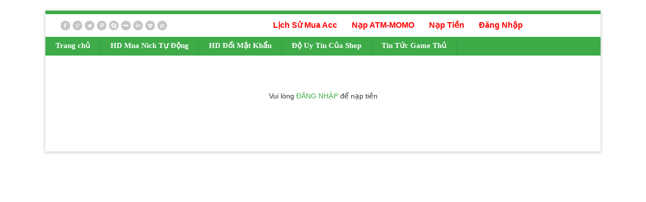

--- FILE ---
content_type: text/html; charset=UTF-8
request_url: https://shopnickre24h.com/nap-tien/
body_size: 4014
content:
﻿<!---
0-->

<!DOCTYPE html>
<!-- BEGIN head -->

<head>
  <!-- Google Tag Manager -->
  <script>
    (function(w, d, s, l, i) {
      w[l] = w[l] || [];
      w[l].push({
        'gtm.start': new Date().getTime(),
        event: 'gtm.js'
      });
      var f = d.getElementsByTagName(s)[0],
        j = d.createElement(s),
        dl = l != 'dataLayer' ? '&l=' + l : '';
      j.async = true;
      j.src =
        'https://www.googletagmanager.com/gtm.js?id=' + i + dl;
      f.parentNode.insertBefore(j, f);
    })(window, document, 'script', 'dataLayer', 'GTM-MJPVL5D');
  </script>
  <!-- End Google Tag Manager -->
<!-- Google Tag Manager -->
<script>(function(w,d,s,l,i){w[l]=w[l]||[];w[l].push({'gtm.start':
new Date().getTime(),event:'gtm.js'});var f=d.getElementsByTagName(s)[0],
j=d.createElement(s),dl=l!='dataLayer2'?'&l='+l:'';j.async=true;j.src=
'https://www.googletagmanager.com/gtm.js?id='+i+dl;f.parentNode.insertBefore(j,f);
})(window,document,'script','dataLayer2','GTM-5SKR56XP');</script>
<!-- End Google Tag Manager -->
  <!-- Global site tag (gtag.js) - Google Analytics -->
  <script async src="https://www.googletagmanager.com/gtag/js?id=UA-168819586-1"></script>
  <script>
    window.dataLayer = window.dataLayer || [];

    function gtag() {
      dataLayer.push(arguments);
    }
    gtag('js', new Date());

    gtag('config', 'UA-168819586-1');
  </script>
   <!-- gtag.js -->
    <script async src="https://www.googletagmanager.com/gtag/js?id=G-DL5HBYZGKM"></script>
    <script>
      window.gtagDataLayer = window.gtagDataLayer || [];
      function gtag(){gtagDataLayer.push(arguments);}
      gtag('js', new Date());
      gtag('config', 'G-DL5HBYZGKM');
    </script>
  <meta name="google-site-verification" content="W5BTpu79zZg-I386P-akklHkZll3o-YHMPGz7UWku30" />

  <!-- Meta Tags -->
  <meta charset="UTF-8" />
  <meta http-equiv="X-UA-Compatible" content="IE=Edge;chrome=1">
  <meta name="viewport" content="width=device-width, minimum-scale=1.0, maximum-scale=1.0">
    <link rel="icon" type="image/png" href="/favicon.ico" />

  <meta name="keywords"
    content="nick cf, mua acc cf, mua nick cf, shop acc cf, shop cf, ban acc cf, mua ban acc cf, shop ban acc cf, ban nick cf, mua ban nick cf" />
  <!-- Global site tag (gtag.js) - Google Analytics -->
<script async src="https://www.googletagmanager.com/gtag/js?id=UA-88289894-2"></script>
<script>
  window.dataLayer = window.dataLayer || [];
  function gtag(){dataLayer.push(arguments);}
  gtag('js', new Date());

  gtag('config', 'UA-88289894-2');
</script>

  <!-- Title -->
  <title>Nạp tiền</title>

  <!-- Stylesheets -->
  <link rel="stylesheet" href="https://shopnickre24h.com/wp-content/themes/organic_shop/style.css" type="text/css" media="all" />

  <link href='https://fonts.googleapis.com/css?family=Cardo:400,400italic,700' rel='stylesheet' type='text/css'>
  <!-- RSS Feeds & Pingbacks -->
  <link rel="alternate" type="application/rss+xml" title=" RSS Feed"
    href="https://shopnickre24h.com/feed/" />
  <link rel="pingback" href="https://shopnickre24h.com/xmlrpc.php" />

  
<!-- This site is optimized with the Yoast WordPress SEO plugin v1.7.4 - https://yoast.com/wordpress/plugins/seo/ -->
<link rel="canonical" href="https://shopnickre24h.com/nap-tien/" />
<meta property="og:locale" content="vi_VN" />
<meta property="og:type" content="article" />
<meta property="og:title" content="Nạp tiền" />
<meta property="og:url" content="https://shopnickre24h.com/nap-tien/" />
<meta property="article:author" content="https://www.facebook.com/O972489123" />
<!-- / Yoast WordPress SEO plugin. -->

<link rel="alternate" type="application/rss+xml" title=" &raquo; Feed" href="https://shopnickre24h.com/feed/" />
<link rel="alternate" type="application/rss+xml" title=" &raquo; Comments Feed" href="https://shopnickre24h.com/comments/feed/" />
<link rel='stylesheet' id='woocommerce-layout-css'  href='//shopnickre24h.com/wp-content/plugins/woocommerce/assets/css/woocommerce-layout.css?ver=2.2.6' type='text/css' media='all' />
<link rel='stylesheet' id='woocommerce-smallscreen-css'  href='//shopnickre24h.com/wp-content/plugins/woocommerce/assets/css/woocommerce-smallscreen.css?ver=2.2.6' type='text/css' media='only screen and (max-width: 768px)' />
<link rel='stylesheet' id='woocommerce-general-css'  href='//shopnickre24h.com/wp-content/plugins/woocommerce/assets/css/woocommerce.css?ver=2.2.6' type='text/css' media='all' />
<link rel='stylesheet' id='superfish-css'  href='https://shopnickre24h.com/wp-content/themes/organic_shop/css/superfish.css?ver=4.0.32' type='text/css' media='all' />
<link rel='stylesheet' id='prettyPhoto-css'  href='https://shopnickre24h.com/wp-content/themes/organic_shop/css/prettyPhoto.css?ver=4.0.32' type='text/css' media='all' />
<link rel='stylesheet' id='flexslider-css'  href='https://shopnickre24h.com/wp-content/themes/organic_shop/css/flexslider.css?ver=4.0.32' type='text/css' media='all' />
<link rel='stylesheet' id='color-css'  href='https://shopnickre24h.com/wp-content/themes/organic_shop/css/colours/green.css?ver=4.0.32' type='text/css' media='all' />
<link rel='stylesheet' id='responsive-css'  href='https://shopnickre24h.com/wp-content/themes/organic_shop/css/responsive.css?ver=4.0.32' type='text/css' media='all' />
<script type='text/javascript' src='https://shopnickre24h.com/wp-includes/js/jquery/jquery.js?ver=1.11.1'></script>
<script type='text/javascript' src='https://shopnickre24h.com/wp-includes/js/jquery/jquery-migrate.min.js?ver=1.2.1'></script>
<script type='text/javascript'>
/* <![CDATA[ */
var ajax_object = {"ajaxurl":"https:\/\/shopnickre24h.com\/wp-admin\/admin-ajax.php"};
/* ]]> */
</script>
<script type='text/javascript' src='https://shopnickre24h.com/wp-content/themes/organic_shop/js/custom.js?ver=1'></script>
<link rel="EditURI" type="application/rsd+xml" title="RSD" href="https://shopnickre24h.com/xmlrpc.php?rsd" />
<link rel="wlwmanifest" type="application/wlwmanifest+xml" href="https://shopnickre24h.com/wp-includes/wlwmanifest.xml" /> 
<meta name="generator" content="WordPress 4.0.32" />
<meta name="generator" content="WooCommerce 2.2.6" />
<link rel='shortlink' href='https://shopnickre24h.com/?p=398' />

<style>

p#billing_address_1_field .required{
	display:none;
}
p#billing_address_2_field .required{
	display:none;
}
p#billing_city_field .required{
	display:none;
}
p#billing_state_field .required{
	display:none;
}
p#billing_postcode_field .required{
	display:none;
}
</style>
<style>

p#shipping_address_1_field .required{
	display:none;
}
p#shipping_address_2_field .required{
	display:none;
}
p#shipping_city_field .required{
	display:none;
}
p#shipping_state_field .required{
	display:none;
}
p#shipping_postcode_field .required{
	display:none;
}
</style><script type="text/javascript">
	window._wp_rp_static_base_url = 'https://wprp.zemanta.com/static/';
	window._wp_rp_wp_ajax_url = "https://shopnickre24h.com/wp-admin/admin-ajax.php";
	window._wp_rp_plugin_version = '3.6.4';
	window._wp_rp_post_id = '398';
	window._wp_rp_num_rel_posts = '5';
	window._wp_rp_thumbnails = false;
	window._wp_rp_post_title = 'N%E1%BA%A1p+ti%E1%BB%81n';
	window._wp_rp_post_tags = [];
	window._wp_rp_promoted_content = true;
</script>
<style type="text/css" id="custom-background-css">
body.custom-background { background-image: url('https://shopnickre24h.com/wp-content/uploads/2021/02/Hinh-Nen-Trang-10.jpg'); background-repeat: no-repeat; background-position: top center; background-attachment: fixed; }
</style>

  <style type="text/css">
	
		h1, h2, h3, h4, h5, h6, #ui-datepicker-div .ui-datepicker-title, .dropcap, .ui-tabs .ui-tabs-nav li, 
		#title-wrapper h1, #main-menu li, #main-menu li span, .flex-caption p, .accommodation_img_price, .single_variation .price, .site-intro, .product-image .onsale {
		font-family: Tahoma;
	}
	
	#site-title {
		width: 220px;
	}</style>  <!--Start of Zopim Live Chat Script-->
  <!--End of Zopim Live Chat Script-->
  <!-- END head -->


</head>
<!-- BEGIN body -->

<body class="page page-id-398 page-template page-template-template-napthe-php custom-background" style="overflow-x:hidden;">
  <!-- Google Tag Manager (noscript) -->
  <noscript><iframe src="https://www.googletagmanager.com/ns.html?id=GTM-MJPVL5D"
      height="0" width="0" style="display:none;visibility:hidden"></iframe></noscript>
  <!-- End Google Tag Manager (noscript) -->
<!-- Google Tag Manager (noscript) -->
<noscript><iframe src="https://www.googletagmanager.com/ns.html?id=GTM-5SKR56XP"
height="0" width="0" style="display:none;visibility:hidden"></iframe></noscript>
<!-- End Google Tag Manager (noscript) -->
  <div style="display: none;">
    <h1>Mua nick cf|shop acc cf|mua nick cf giá rẻ|shop nick cf|</h1>


  </div>

  <!-- BEGIN .wrapper -->
  <div class="wrapper clearfix">

          <div class="con_wrapper">
        <!-- BEGIN .topbar -->
        <div class="topbar-left clearfix">
          <ul class="social-icons fl"><li><a href="https://www.facebook.com/" target="_blank"><span id="facebook_icon"></span></a></li><li><a href="https://plus.google.com/" target="_blank"><span id="googleplus_icon"></span></a></li><li><a href="https://twitter.com" target="_blank"><span id="twitter_icon"></span></a></li><li><a href="https://www.pinterest.com" target="_blank"><span id="pinterest_icon"></span></a></li><li><a href="https://www.skype.com" target="_blank"><span id="skype_icon"></span></a></li><li><a href="https://www.flickr.com/" target="_blank"><span id="flickr_icon"></span></a></li><li><a href="https://www.linkedin.com/" target="_blank"><span id="linkedin_icon"></span></a></li><li><a href="www.vimeo.com/‎" target="_blank"><span id="vimeo_icon"></span></a></li><li><a href="https://www.youtube.com" target="_blank"><span id="youtube_icon"></span></a></li></ul>          

        </div>
        <!--end topbar-left-->
        <!--topbar-right-->
        <div class="topbar-right clearfix">

          
            <ul class="clearfix">
                            <li class="myaccount-icon "><a style="color:red;" href="https://shopnickre24h.com/lich-su-mua-account" target="_blank">Lịch
                  Sử Mua Acc</a></li>
              <li class="myaccount-icon "><a style="color:red;" href="https://shopnickre24h.com/cach-gd-qua-tai-khoan-ngan-hang-tai-shopnickre24h/">Nạp
                  ATM-MOMO</a></li>
              <li class="myaccount-icon "><a style="color:red;" href="https://shopnickre24h.com/nap-tien">Nạp
                  Tiền</a></li>
                              <li class="checkout-icon"><a
                    href="https://shopnickre24h.com/dang-nhap" style="color:red;">Đăng Nhập</a></li>
                            <!--<li class="myaccount-icon"><a href="https://shopnickre24h.com/gio-hang">Xem giỏ hàng</a></li>-->

              
            </ul>

                    <!-- END .topbar-right -->
        </div>
        <!-- BEGIN .main-menu-wrapper -->
        <div id="main-menu-wrapper" class="clearfix" style="z-index:0;">

          <ul id="main-menu" class="fl clearfix" style="width:100"><li id="menu-item-132801" class="menu-item menu-item-type-post_type menu-item-object-page menu-item-132801"><a href="https://shopnickre24h.com/">Trang chủ</a></li>
<li id="menu-item-10103" class="menu-item menu-item-type-post_type menu-item-object-page menu-item-10103"><a href="https://shopnickre24h.com/huong-dan-mua-nick-cf-lien-quan-tu-dong/">HD Mua Nick Tự Động</a></li>
<li id="menu-item-283342" class="menu-item menu-item-type-custom menu-item-object-custom menu-item-283342"><a href="https://shopnickre24h.com/hd-chi-tiet-cach-bao-mat-tk-goplay-cung-shop-nick-cf/">HD Đổi Mật Khẩu</a></li>
<li id="menu-item-10105" class="menu-item menu-item-type-post_type menu-item-object-page menu-item-10105"><a href="https://shopnickre24h.com/uy-tin-cua-shop-mua-acc-cf-gia-re/">Độ Uy Tín Của Shop</a></li>
<li id="menu-item-51802" class="menu-item menu-item-type-custom menu-item-object-custom menu-item-51802"><a href="http://shopnickre24h.com/tin-tuc/">Tin Tức Game Thủ</a></li>
</ul>
        </div>

        <link rel="stylesheet" href="https://stackpath.bootstrapcdn.com/bootstrap/3.4.1/css/bootstrap.min.css">
        <link rel="stylesheet" href="https://shopnickre24h.com/wp-content/themes/organic_shop/css/style-v2.css">
        <style>
          .search-box {
            background: #3eab48;
            margin-top: 10px;
            padding: 10px;
          }

          .search-box select {
            padding: 5px;
            color: #000000;
          }

          .search-box .smt {
            padding: 4px 12px;
            margin-bottom: 2px;
          }

          .search-box ul li {
            margin-right: 20px;
            display: inline-block;
          }

          .search-box ul li .game-title {
            color: #fff;
            text-align: center;
          }

          .search-box ul li a img {
            border-radius: 50%;
            background: #fff;
            border: 2px red solid;
            height: 100px;
          }

          #main-menu {
            width: 100% !important;
          }

          #site-title {
            margin: 0;
                      }

          #menu-search {
            display: none;
          }

          .topbar-left {
            padding: 0;
          }

          a {
            color: #3eab48;
          }

          label {
            font-size: 14px;
          }
        </style>

        <script src="https://stackpath.bootstrapcdn.com/bootstrap/3.4.1/js/bootstrap.min.js"></script>


    <div class="section">
        
            <!-- BEGIN .section -->

            <p style="text-align: center;margin: 50px 0px;">
                Vui lòng <a href="https://shopnickre24h.com/dang-nhap" target="_blank">ĐĂNG NHẬP</a> để nạp tiền
            </p>

            </div>
    <script type="text/javascript">


        function recapt() {
            grecaptcha.ready(function () {
                // do request for recaptcha token
                // response is promise with passed token
                grecaptcha.execute('6Lc4az4bAAAAAGsQLBuNsIIGC_E3O-XZnLMu6fIu', {action: 'validate_captcha'})
                    .then(function (token) {
                        // add token value to form
                        document.getElementById('g-recaptcha-response').value = token;
                    });
            });
        }

        setInterval(function () {
            recapt();
        }, 60000);
        recapt();
    </script>
    

--- FILE ---
content_type: text/css
request_url: https://shopnickre24h.com/wp-content/themes/organic_shop/style.css
body_size: 10189
content:
/*

Theme Name: Organic Shop (Share on Theme123.Net)
Theme URI: http://fb.com/vudonblog
Description: Design Custom by Vudonblog
Version:1.1
Author: Vudonblog
Author URI: http://fb.com/vudonblog
Tags: light, one-column, two-columns, left-sidebar, right-sidebar, custom-colors

*/





/* Style Index * /

0.0 - Reset
1.0 - Global
2.0 - Header Area
	2.1 - Shopping Cart
	2.2 - Social Icons
	2.3 - Site Title
3.0 - Main Menu
4.0 - Slideshow	4.1 - Slideshow Single
5.0 Typography
	5.1 - Lists
	5.2 - Forms
	5.3 - Buttons
	5.4 - Tables
	5.5 - Alerts & Messages
6.0 - Columns
	6.1 - 4 Columns
	6.2 - 3 Columns
	6.3 - 2 Columns
	6.4 - Page Structure
7.0 - JS Elements
	7.1 - Accordion
	7.2 - Toggle
	7.3 - Tabs
	7.4 - Google Map
8.0 - Blog
	8.1 - Comments
9.0 - Testimonials
10.0 - Widgets
	10.1 - Tags Widget
	10.2 - Flickr Widget
	10.3 - Latest Posts Widget
	10.4 - Contact Widget
11.0 - Footer
12.0 - WooCommerce
13.0 - IE Fixes





/* 0.0 - Reset by Eric Meyer: http://meyerweb.com/eric/tools/css/reset/ */
html {
margin-top: 1px !important;
}
body, div, span, applet, object, iframe,
h1, h2, h3, h4, h5, h6, p, blockquote, pre,
a, abbr, acronym, address, big, cite, code,
del, dfn, em, img, ins, kbd, q, s, samp,
small, strike, sub, sup, tt, var,
b, u, i, center,
dl, dt, dd, ol, ul, li,
fieldset, form, label, legend,
table, caption, tbody, tfoot, thead, tr, th, td,
article, aside, canvas, details, embed, 
figure, figcaption, footer, header, hgroup, 
menu, nav, output, ruby, section, summary,
time, mark, audio, video {
	margin: 0;
	padding: 0;
	border: 0;
	font-size: 100%;
	font: tahoma;
	vertical-align: baseline;
}

/* HTML5 display-role reset for older browsers */
article, aside, details, figcaption, figure, 
footer, header, hgroup, menu, nav, section {
	display: block;
}

body {
	line-height: 1;
}

ol, ul {
	list-style: none;
}

blockquote, q {
	quotes: none;
}

blockquote:before, blockquote:after,
q:before, q:after {
	content: '';
	content: none;
}

table {
	border-spacing: 0;
}

.woocommerce-checkout .section{

    padding: 20px 30px 50px 30px;
    width: auto;
    float: none;

}


.fl {
	float: left;
}
.fl h1{
font-size: 18px;
text-transform: uppercase;
margin: 10px 0 10px 0;
}

.fr {
	float: right;
}

pre {
    background: url(images/pre.png);
    border: #dee0e0 1px solid;
    font-family: tahoma;
    font-size: 12px;
    line-height: 155%;
    margin: 0 0 30px;
    padding: 20px;
    white-space: pre-wrap;
}


.clearfix, .wp-tag-cloud, #commentform, .navigation, .variation, .tagcloud, .product_list_widget li {
	zoom: 1;
}

.clearfix:before, .clearfix:after,
.wp-tag-cloud:before, .wp-tag-cloud:after,
#commentform:before, #commentform:after,
.navigation:before, .navigation:after,
.variation:before, .variation:after,
.tagcloud:before, .tagcloud:after,
.product_list_widget li:before, .product_list_widget li:after {
	content: "";
	display: table;
}

.clearfix:after,
.wp-tag-cloud:after,
#commentform:after,
.navigation:after,
.variation:after,
.tagcloud:after,
.product_list_widget li:after {
	clear: both;
}

.clearboth {
	clear: both;
}

/* 1.0 - Global */
body {
	background: url(images/bg.jpg) fixed;
	color: #424242;
}

a,button, .button2 {
	text-decoration: none;
	-webkit-transition: all 0.3s ease-in-out;
	-moz-transition: all 0.3s ease-in-out;
	-o-transition: all 0.3s ease-in-out;
	-ms-transition: all 0.3s ease-in-out;
	transition: all 0.3s ease-in-out;
}

.wrapper {
	width: 1100px;
	margin: 40px auto;
	background: #fff;
	border-top: 7px solid;
	box-shadow: 0 1px 6px 1px rgba(0, 0, 0, 0.2);
	position: relative;
}

.section {
	padding: 20px 0px 50px 0px;
	width: 100%;
	float: left;
}

.section-mini {
	padding: 0 30px 30px 30px;
}

.section-intro {
	padding: 5px 30px 3px 30px;
	margin:0;
	z-index: 9999;
	position: relative;
	background: #fff;
	width: 1040px;
}

.section-mini2 {
	padding: 0 30px 20px 30px;
}

.col-main .search-results li {
	margin: 0 0 15px 0;
}

.col-main .search-results li p {
	margin: 0 0 15px 0;
}

.col-main .search-results li:last-child p {
	margin: 0;
}

.bottom-margin2 {
	margin: 0 0 30px 0 !important;
}

.margin1 {
	margin: 30px 0 0 0;
}

.margin2 {
	margin: 0 0 15px 0;
}

/* 2.0 - Header Area */
.topbar {
	background: url(images/darkdots.png) repeat-x bottom;
	color: #6f6f6f;
}

.topbar a {
	color: #6f6f6f;
}
.topbar-left{	position: relative;
	float: left;
	padding: 0 140px 0 0;
	margin: 5px 10px 0 0;}
.topbar-right {
	position: relative;
	float: right;
	padding: 0 140px 0 0;
}

.topbar-right ul {
	float: left;
	margin: 11px 0 12px 0;
}

.topbar-right ul li {
	float: left;
	margin: 0 14px 0 0;
	font-weight: 600;
	font-size: 12px;
}

.topbar-right ul li a {
	text-decoration: none;
	font-size: 16px;
}

.topbar-right ul li.checkout-icon {
	padding: 0 0 0 15px;
}

.topbar-right ul li.myaccount-icon {
	padding: 0 0 0 15px;
}

.topbar-right ul li.logout-icon {
	padding: 0 0 0 12px;
}

/* 2.1 - Shopping Cart */
.cart-top {
	height: 26px;
	position: absolute;
	right: 0;
	top: 0;
	color: #fff;
	padding: 6px 14px 1px 14px;
	font-size: 14px;
	font-weight: 400;
}

.cart-top p {
	font-size: 16px;
	background: url(images/cart-icon.png) no-repeat right center;
	min-height: 16px;
	text-align: left;
	padding: 0 24px 0 0;
	float: left;
}

.cart-top p a {
	color: #fff;
	text-decoration: none;
	font-size: 18px;
}

/* 2.2 - Social Icons */
.social-icons {
	float: left;
	margin: 8px 0 8px 30px;
}

.social-icons li {
	float: left;
}

.social-icons li a {
	outline:none;
}

#twitter_icon, #pinterest_icon, #facebook_icon, #googleplus_icon, #skype_icon, #flickr_icon, #linkedin_icon, #vimeo_icon, #youtube_icon, #rss_icon {
	display: block;
	-webkit-border-radius: 99%; 
	-moz-border-radius: 99%;
	-o-border-radius: 99%;
	border-radius: 99%;
	margin: 0 5px 0 0;
	width: 19px;
	height: 19px;
	-webkit-transition: all 0.3s ease-in-out;
	-moz-transition: all 0.3s ease-in-out;
	-o-transition: all 0.3s ease-in-out;
	-ms-transition: all 0.3s ease-in-out;
	transition: all 0.3s ease-in-out;
}

#twitter_icon:hover, #pinterest_icon:hover, #facebook_icon:hover, #googleplus_icon:hover, #skype_icon:hover, #flickr_icon:hover, #linkedin_icon:hover, #vimeo_icon:hover, #youtube_icon:hover, #rss_icon:hover {
	cursor: pointer;
	-webkit-transition: all 0.2s ease-in-out;
	-moz-transition: all 0.2s ease-in-out;
	-o-transition: all 0.2s ease-in-out;
	-ms-transition: all 0.2s ease-in-out;
	transition: all 0.2s ease-in-out;
}

#twitter_icon, #pinterest_icon, #facebook_icon, #googleplus_icon, #skype_icon, #flickr_icon, #linkedin_icon, #vimeo_icon, #youtube_icon, #rss_icon {
	background: url(images/social-icons.png) no-repeat #c5c5c5
}

#twitter_icon {
	background-position: 5px 5px;
}

#facebook_icon {
	background-position: -18px 5px;
}

#googleplus_icon {
	background-position: -41px 5px;
}

#skype_icon {
	background-position: -64px 5px;
}

#flickr_icon {
	background-position: -87px 5px;
}

#linkedin_icon {
	background-position: -110px 5px;
}

#vimeo_icon {
	background-position: -133px 5px;
}

#youtube_icon {
	background-position: -156px 5px;
}

#rss_icon {
	background-position: -179px 5px;
}

#pinterest_icon {
	background-position: -202px 5px;
}
/* 2.3 - Site Title */
#site-title {
	text-transform: uppercase;
	font-size: 30px;
	color: #6f6f6f;
	text-align: center;
	margin: 50px auto 20px;
	max-width:250px;
}



#site-title h1 span {
	font-style: italic;
	text-transform: lowercase;
	color: #c5c5c5;
}

#site-title img {
	margin: 0 auto;
	
}

/* 3.0 - Main Menu */
#main-menu-wrapper {
	background: #3eab48;
	padding: 0;
	float: left;
	width: 100%;
	z-index: 999;
    position: relative;
}
#main-menu-wrapper a { 
white-space: nowrap;
}
#footer-bottom{
	width: 100%;
	float: left;
}

#menu-search {
	position: relative;
	top: -40px;
}

#menu-search input {
	font-size: 12px;
	width: 140px;
	background: url(images/search.png) no-repeat  93% center #f5f5f5;
	border: none;
	outline: none;
	padding: 5px 50px 7px 10px;
	color: #777;
	margin: 0 10px;
	-webkit-border-radius: 7px;
	-moz-border-radius: 7px;
	-o-border-radius: 7px;
	border-radius: 7px;
}

#menu-search input:hover {
	color: #424242;
	-webkit-transition: all 0.3s ease-in-out;
	-moz-transition: all 0.3s ease-in-out;
	-o-transition: all 0.3s ease-in-out;
	-ms-transition: all 0.3s ease-in-out;
	transition: all 0.3s ease-in-out;
}

#main-menu {
	width: 78%;
}

#main-menu a {
	color:white;
	padding: 10px 20px 12px 20px;
	text-decoration:none;
	-webkit-transition: all 0.3s ease-in-out;
	-moz-transition: all 0.3s ease-in-out;
	-o-transition: all 0.3s ease-in-out;
	-ms-transition: all 0.3s ease-in-out;
	transition: all 0.3s ease-in-out;
}

#main-menu li {
	font-size: 14px;
	font-weight: 600;
}

#main-menu li a {
	border-color: transparent;
	background: url(images/darkdotsv.png) repeat-y right;
	font-family: tahoma;
	font-size:15px;
}

/*#main-menu li:last-child a {
	background: none;
}*/

#main-menu li li {
	margin: 0;
	font-weight: 400;
}

#main-menu li li a, #main-menu li li li a {
	font-size: 15px;
	margin: 0;
	padding: 15px;
	border-top: none;
	background:#3eab48;
	border-bottom: #d9d9d9 1px dashed;
}


#main-menu li li:last-child li a:hover {
}
#main-menu li li:last-child a,
#main-menu li li:last-child li:last-child a {
	background:#3eab48;
}

#main-menu li li:last-child li a {
	background: url(images/darkdots.png) #fff repeat-x bottom;
}

#main-menu li li:last-child a:hover,
#main-menu li li:last-child li:last-child a:hover {
	background: #2F8837;
}

#main-menu li a:hover, #main-menu li.sfHover a,
#main-menu a:focus, #main-menu a:hover, #main-menu a:active {
	outline: 0;
}

#main-menu li ul {
	z-index: 9999 !important;
	box-shadow: 0 1px 3px 1px rgba(0, 0, 0, 0.2);
}

#main-menu li li ul {
	margin-left: -1px;
}

#main-menu a.sf-with-ul {
	padding-right: 47px;
	min-width: 1px;
}

#main-menu li ul li a.sf-with-ul {
	padding-right: 2.25em;
}

.sf-sub-indicator {
display: inline-block;
text-indent: -9999em;
vertical-align: middle;
height: 0;
width: 0;
border: 3px solid transparent;
border-top-width: 4px;
border-top-color: #fff;
border-bottom: 0;
overflow: hidden;
margin: 0 0 0 6px;
}

li ul li .sf-sub-indicator {
	right: 1.1em;
}

a > .sf-sub-indicator { 
	top: 0.9em;
	background-position: 0 0px; 
}

a:focus > .sf-sub-indicator,
a:hover > .sf-sub-indicator,
a:active > .sf-sub-indicator,
li:hover > a > .sf-sub-indicator,
li.sfHover > a > .sf-sub-indicator {
	background-position: 0 0px; 
}
#main-menu ul .sf-sub-indicator { background-position:  0 -18px; height: 10px; top: 1.3em; }
#main-menu ul a > .sf-sub-indicator { background-position:  0 -18px; height: 10px; top: 1.3em; }
#main-menu ul a:focus > .sf-sub-indicator,
#main-menu ul a:hover > .sf-sub-indicator,
#main-menu ul a:active > .sf-sub-indicator,
#main-menu ul li:hover > a > .sf-sub-indicator,
#main-menu ul li.sfHover > a > .sf-sub-indicator {
	background-position: 0 -18px;
}

/* 4.0 - Slideshow */
.flex-direction-nav .flex-prev, .flex-direction-nav .flex-next {
    bottom: 30px;
    display: block;
 	width: 26px;
    height: 26px;
    position: absolute;
    text-indent: -9999px;
    z-index: 101;
	-webkit-transition: all 0.3s ease-in-out;
	-moz-transition: all 0.3s ease-in-out;
	-o-transition: all 0.3s ease-in-out;
	-ms-transition: all 0.3s ease-in-out;
	transition: all 0.3s ease-in-out;
}

.flex-direction-nav .flex-prev {
	right: 63px;
}

.flex-direction-nav .flex-next {
	right: 30px;
}

.flex-direction-nav .flex-prev:hover {
	background: url(images/slide-arrows.png) #fff no-repeat;
	background-position: 7px -49px;
}

.flex-direction-nav .flex-next:hover {
	background: url(images/slide-arrows.png) #fff no-repeat;
	background-position: -51px -49px;
}

.flex-caption {
	position: absolute;
	top: 80%;
}

.flex-caption p {
	color: #fff;
	float: left;
	font-size: 30px;
	font-style: italic;
	padding: 10px 10px 10px 30px;
}

.flex-control-paging {
	position: absolute;
	bottom: 0px !important;
	right: 30%;
}

.flex-control-paging li a.flex-active {
	box-shadow: none !important;
}

.flex-control-paging li a {
	background: #fff !important;
	box-shadow: none !important;
	margin: 0 5px 0 0;
	width: 8px !important;
	height: 8px !important;
	border: #fff 3px solid;
}

.slide-loader {
	background: url(images/loader.gif) #f5f5f5 no-repeat center center !important;
	min-height: 416px;
}

.slides li {
	position: relative;
}

/* 4.1 - Slideshow Single */
.slide-loader-single {
	background: url(images/loader.gif) #f5f5f5 no-repeat center center !important;
	min-height: 245px;
}

.slider-single {
	position: relative;
	margin: 0 0 1px 0;
}

.product-single-content {
	padding: 0;
}

.slider-single ul {
	margin: 0 !important;
}

.slider-single li {
	list-style-image: none !important;
	margin: 0 !important;
	padding: 0 !important;
	border-bottom: none !important;
}

.images img {
	width: 100%;
}

/* 5.0 Typography */
h1, h2, h3, h4, h5, h6, .site-intro, .cart-top p, #site-title, #main-menu-wrapper, .flex-caption p, span.onsale, #footer .lpl-content h6, .single_variation .price {
	font-family: tahoma;
}

body, .blog-title h3 span, .blog-title-single h2 span, 
.widget .latest-posts-list li .lpl-content h6 span,
#footer h6, #footer .lpl-content h6 span, textarea, input {
	font-family: tahoma;
}

h1 {
	font-size: 30px;
	text-transform: uppercase;
	margin: 0 0 1px 0;
}

h2 {
	font-size: 18px;
	margin: 0 0 5px 0;
}

h3 {
	font-size: 16px;
	margin: 0 0 15px 0;
}

h4 {
	font-size: 14px;
	margin: 0 0 15px 0;
}

h5 {
	font-size: 14px;
	margin: 0 0 15px 0;
	text-transform: uppercase;
}

h6 {
	font-size: 14px;
	margin: 0 0 15px 0;
	font-weight: bold;
}

blockquote {
	border-left: 7px solid;
	padding: 0 0 0 20px;
}

.dropcap {
	font-size: 30px;
	line-height: 1.4;
	display: block;
	float: left;
	margin: 0 10px 0 0;
}

p {
	font-size: 14px;
}

.column-content p {
	line-height: 160%;
}

blockquote {
	border-left: 7px solid;
	color: #777;
	font-style: italic;
	padding: 0 0 0 20px;
}

address, tbody {
	line-height: 140%;
}

address {
	margin: 0 0 1px 30px;
}

table address {
	margin: 0;
}

.dropcap {
	font-size: 48px;
	line-height: 1.2;
	display: block;
	float: left;
	margin: 0 10px 0 0;
	font-style: italic;
}
.related{font-family:tahoma;}
.tag-title-wrap {
	background: url(images/darkdots.png) #fff repeat-x center;
	margin: 0 0 5px 0;
}
.tag-title a{color:white;}
.tag-title a:hover{color:#2F8837;}
.tag-title {
font-family:tahoma;
	font-size: 14px;
	color: #fff;
	float: left;
	text-transform: uppercase;
	padding: 8px 10px 8px 8px;
	position: relative;
	z-index: 100;
	margin: 0;
	line-height: 100%;
}

.tag-title:before {
	content: '';
	position: absolute;
	width: 1px;
	height: 0px;
	right: -17px;
	top: 0px;
	border-width: 15px 16px;
	border-style: solid;
	z-index: 10;
}

.product-title, .product-price {
	text-align: center;
	font-weight: 600;
	font-size: 14px;
	margin-bottom:5px;
}


.product-image, .product-title{
	margin: 0 0 7px 10px;
}

.product {
	position: relative;
}

.product-button {
	width: 115px;
	margin: 0 auto 30px auto !important;
}

.product_type_external,
.product_type_grouped {
	width: 100px;
	margin: 0 auto 30px auto !important;
	text-align: center;
	float: none !important;
	display: block !important;
}

.products .button2 {
	width: 85px;
	text-align: center;
	margin: 0 auto !important;
	float: none !important;
	display: block;
}

.update-cart-button {
	margin: 2px 10px 20px 0 !important;
}

.product-name-link {
	/*width: 50%;*/
	text-align: left;
	display: block;
	margin: 0 0 10px 0;
}

.product-list .product-image,
.related .product-image,
.upsells .product-image {
	margin: 0 !important;
	position: relative;
}

.product-list .product-image img,
.related .product-image img,
.products .product-image img,
.upsells .product-image img {
	width: 90%;
	height: auto;
}

.product-list .product-title,
.related .product-title,
.upsells .product-title,
.cross-sells .product-title {
	margin: 0 0 4px 0;
}

.product-list .product-price,
.related .product-price,
.upsells .product-price, 
.cross-sells .product-price {
	margin: 0 0 8px 0;
}

.thumbnails .attachment-shop-thumb {
	margin: 0 8px 0px 0;
	width: 65px !important;
	height: 65px !important;
}

.thumbnails {
	width: 110%;
}

#page-header {
	margin: 0 0 30px 0;
}

#page-header img {
	width: 100%;
}

.page-title {
	font-family: tahoma;
	padding: 0 0 5px 0;
	margin: 10px 0 5px 0;
}

.site-intro {
	text-align: center;
	font-size: 24px;
	color:#3eab48;
	font-style: italic;
	line-height: 150%;
}

.page-content {
	font-size: 14px;
}
.product-title p{
	margin: 0 0 10px 0;
	line-height: 24px;

}

.page-content p {
	margin: 0 0 10px 0;
	line-height: 24px;
	font-size:16px;
}

.product-price-single del .amount,
.product-price del .amount {
	color: #d0d0d0;
	text-decoration: line-through;
	font-weight: lighter;
}

.product-price-single ins,
.product-price ins {
	text-decoration: none;
}

a .product-price {
	color: #424242;
}

.product-single-content .col2 {
	position: relative;
}

.comment-form-rating {
	margin: 0 !important;
}

.products .star-rating {
	margin: 0px auto 8px auto !important;
	width: 85px !important;
	float: none !important;
}

span.onsale {
    box-shadow: none !important;
    font-size: 14px !important;
    font-weight: normal !important;
	font-style: italic !important;
	text-align: center !important;
	color: #fff !important;
	border-radius: 4px !important;
	position: absolute !important;
	top: 10px !important;
	left: 10px !important;
	padding: 4px !important;
	line-height: 10px !important;
	min-height: 10px !important;
    min-width: 10px !important;
}

.reset_variations {
	display: block;
	text-align: left;
}

.variations {
	width: 100%;
}

.variations select {
	margin: 0 0 10px 0 !important;
}

.variations_form {
	margin: 0 0 20px 0;
}

div.product div.images, #content div.product div.images,
div.product div.summary, #content div.product div.summary {
	width: 100% !important;
}

div.product div.images img, #content div.product div.images img {
	box-shadow: none !important;
}

.terms {
	clear: both;
	padding: 15px 0 0 0 !important;
}

.terms .checkbox {
	display: block;
	float: left;
}

.terms .input-checkbox {
	float: left;
	margin: 5px 0 0 5px !important;
}

#order_review table {
	width: 100%;
}

.woocommerce #payment, 
.woocommerce-page #payment {
	background: none !important;
}

.woocommerce #payment ul.payment_methods, 
.woocommerce-page #payment ul.payment_methods {
	padding: 0 !important;
	border-bottom: none !important;
}

.payment_methods li {
	border-bottom: none !important;
	background: url(images/darkdots.png) repeat-x bottom left;
	list-style: none !important;
	padding: 15px 0 !important;
}

.payment_methods li .input-radio {
	display: inline;
}

.payment_methods li label {
	display: inline;
}

.place-order {
	padding: 0 !important;
	padding: 20px 0 !important;
}

.payment_box {
	background: #f5f5f5 !important;
	box-shadow: none !important;
}

.woocommerce #payment div.payment_box:after, .woocommerce-page #payment div.payment_box:after {
	border-color: transparent transparent #f5f5f5 !important;
}

/* 5.1 - Lists */
.page-content ul, .list, .list2, .list3, .list4 {
	margin: 0 0 30px 0;
}

.page-content li {

	font-size: 14px;
}

.col-sidebar li,
.col-sidebar-left li {
	border-bottom: none;
}

.col-sidebar li,
.col-sidebar-left li {
	padding: 0;
}

.page-content li:last-child {
	border-bottom: none;
}

.list li, .list2 li, .list3 li, .list4 li {
	margin: 0 0 3px 0;
}

.list1 li {
	list-style-image: url(images/list1.png) !important;
	list-style-position: inside;
}

.list2 li {
	list-style-image: url(images/list2.png) !important;
	list-style-position: inside;
}

.list3 li {
	list-style-image: url(images/list3.png) !important;
	list-style-position: inside;
}

.list4 li {
	list-style-image: url(images/list4.png) !important;
	list-style-position: inside;
}

.sidebar ul li, .page-content ul li {
	list-style-image: url(images/list1.png);
	list-style-position: inside;
	line-height: 190%;
}

ol li {
	list-style: decimal inside;
}

ol {
	margin: 0 0 15px 0;
}

ol ol {
	margin: 0 0 0 15px;
}

ol ol li {
	list-style: lower-alpha inside;
}

/* 5.2 - Forms */
.page-content input[type="text"], 
.page-content input[type="password"], 
.page-content input[type="email"], 
.page-content textarea,
#footer input[type="text"], 
#footer input[type="password"], 
#footer textarea, #comment,
.input-text {
	background: #f7f7f7;
border: #d4d8d9 1px solid;
font-size: 14px;
padding: 5px 7px 5px 7px;
margin: 0 0 5px 0;
color: #2C2929;
}

.page-content input[type="text"]:active, 
.page-content input[type="text"]:hover, 
.page-content input[type="password"]:active, 
.page-content input[type="password"]:hover,
.page-content input[type="email"]:active, 
.page-content input[type="email"]:hover,
.page-content textarea:active, 
.page-content textarea:hover,
#footer input[type="text"]:active, 
#footer input[type="text"]:hover, 
#footer input[type="password"]:active, 
#footer input[type="password"]:hover,
#footer textarea:active, 
#footer textarea:hover,
#comment:active, 
#comment:hover {
	color: #818181;
}

.page-content select {
	background: #f7f7f7;
	border: #d4d8d9 1px solid;
	font-size: 12px;
	padding: 9px 7px 9px 7px;
	margin: 0 0 25px 0;
	color: #aaa;
}

.page-content textarea {
	width: 47%;
}

.page-content label, #commentform label {
	font-size: 12px;
	font-weight: bold;
	display: block;
	margin: 0 0 7px 0 !important;
}

.page-content label span {
	color: #aaa !important;
}

.page-content input[type="submit"] {
	cursor: pointer;
}

.half-input {
	width: 44%;
}

.full-input {
	width: 96.5%;
}

.form-third {
	float: right;
	width: 48%;
}

.radio-wrapper {
	margin: 0 0 5px 0 !important;
}

hr {
	border: none;
	height: 1px;
	background: url(images/darkdots.png) repeat-x;
	margin: 0 0 50px 0;
}

.plus, .minus {
	font-size: 18px;
	font-weight: normal;
	color: #fff;
	border: none;
	width: 27px;
	height: 27px;
	margin: 0;
	float: left;
}

.plus:hover,
.minus:hover {
	cursor: pointer;
}

.quantity {
	width: 108px !important;
}

.quantity .minus,
.quantity .plus {
	font-size: 18px !important;
	font-weight: normal !important;
	color: #fff !important;
	border: none !important;
	width: 36px !important;
	height: 40px !important;
	margin: 0 !important;
	float: left !important;
	border-radius: 0 !important;
}

.quantity .minus {
	position: relative;
	left: 0;
}

.quantity .plus {
	position: relative;
	right: 0;
}

.qty {
	background: url(images/btn-bg1.png) repeat-x bottom #fff !important;
	border-top: 1px solid #e3e3e3 !important;
	border-bottom: 1px solid #e3e3e3 !important;
	border-left: none !important;
	border-right: none !important;
	color: #424242 !important;
	font-size: 14px !important;
	width: 36px !important;
	height: 38px !important;
	margin: 0 !important;
	padding: 0 !important;
	text-align: center;
	font-weight: normal !important;
	position: relative !important;
	left: 36px !important;
	float: none !important;
}

.qty-text {
	background: url(images/btn-bg1.png) repeat-x bottom #fff !important;
	border-top: 1px solid #e3e3e3 !important;
	border-bottom: 1px solid #e3e3e3 !important;
	border-left: none !important;
	border-right: none !important;
	color: #424242 !important;
	font-size: 12px;
	width: 27px;
	height: 25px;
	margin: 0 !important;
	padding: 0 !important;
	text-align: center;
	float: left;
}

.coupon-code {
	float: left;
}

.checkout_coupon #coupon_code {
	width: 60%;
	height: 15px;
	padding: 10px 7px !important;
	float:left;
	margin:0;
}

.checkout_coupon .button2 {
	height: 37px;
	margin: 0 0 0 10px;
}

.widget_shopping_cart_content .checkout {
	margin: 0 0 0 10px !important;
}

.widget_shopping_cart_content .buttons {
	margin: 0 !important;
}

#order_comments_field textarea {
	min-height: 100px;
	line-height: 150%;
}

.qty-fields {
	width: 83px;
	margin: 0 auto;
}

.qty-fields-large .plus, .qty-fields-large .minus {
	width: 38px;
	height: 38px;
	font-size: 20px;
}

.qty-fields .plus, .qty-fields .minus,
.qty-fields-large .plus, .qty-fields-large .minus {
	-webkit-appearance: none;
	border-radius: 0;
}

.qty-fields-large .qty-text {
	width: 38px;
	height: 36px;
	font-size: 14px;
}

#contactform {
	padding: 10px 0 0 0;
}

#remember_me {
	float: left;
	margin: 0 8px 20px 0;
}

#remember_me_label {
	float: left;
	margin: 2px 0 0 0;
}

#commentform input[type="text"],
#contactform input[type="text"],
#loginform input[type="text"],
#loginform input[type="password"],
.track_order input[type="text"],
#changepassform input[type="text"],
#changepassform input[type="password"] {
	width: 50%;
}

#changepassform,
#commentform {
	margin: 0 0 30px 0;
}

#commentform textarea,
#contactform textarea,
#loginform textarea {
	width: 97%;
}

#widget-search {
	margin: 0;
}

.lost_password {
	position: relative;
	top: 4px;
	left: 15px;
}

.cart-collaterals .shipping_calculator {
	width: 100% !important;
}

#shiptobilling {
	background: #fff;
	padding: 2px 0 0 10px !important;
}

#customer_details {
	margin: 0 0 30px 0;
}

.payment-block {
	margin: 0 0 10px 0 !important;
}

.payment-block li {
	list-style: none !important;
	border-bottom: none;
}

.payment-block li img {
	display: none;
}

.stars a {
	-webkit-transition: all 0s ease-in-out;
	-moz-transition: all 0s ease-in-out;
	-o-transition: all 0s ease-in-out;
	-ms-transition: all 0s ease-in-out;
	transition: all 0s ease-in-out;
}

.product-list li a .star-rating {
	display: none;
}

.place-order {
	margin: 0 0 30px 0 !important;
}

#commentform .stars {
	margin: 0 0 30px 0;
}

#reviews #comments ol.commentlist li .comment-text,
form.login, form.checkout_coupon, form.register {
	-webkit-border-radius: 0 !important; 
	-moz-border-radius: 0 !important;
	-o-border-radius: 0 !important;
	border-radius: 0 !important;
}

#reviews #comments ol.commentlist li img {
	border: none !important;
	padding: 0 !important;
}

#reviews #comments ol.commentlist li {
	list-style: none;
}

#review_form #respond {
	margin: 15px 0 0 0 !important;
}

#review_form #respond #reply-title {
	margin: 0 0 10px 0 !important;
	font-family: tahoma;
	font-size:14px;
}

.comment-form-rating label {
	margin: 0 !important;
}

.widget form #user_login,
.widget form #user_pass,
.widget form #wp-submit {
	margin: 0;
}

.widget form p {
	margin: 0 0 15px 0;
}

.textwidget p {
	line-height: 160%;
}

.qty-product-single {
	margin: 0 0 20px 0;
}

.register {
	padding: 0 !important;
	border: none !important;
}

/* 5.3 - Buttons */
.button1 {
	font-size: 12px;
	line-height: 1;
	padding: 2px 8px 2px 8px;
	-webkit-border-radius: 30px; 
	-moz-border-radius: 30px;
	-o-border-radius: 30px;
	border-radius: 30px;
	margin: 5px 10px 0 0;
	color: #fff !important;
}

.button2 {
    font-size: 12px;
	font-weight: bold;
	color: #424242;
    padding: 6px 13px 6px 13px;
	line-height: 1 !important;
	background: url(images/btn-bg1.png) #fff repeat-x center bottom;
    border: 1px solid;
    border-radius: 6px;
	float: left;
    text-decoration: none;
	border-color: #e3e3e3;
}

#submit, #wp-submit, .button {
	font-size: 12px !important;
	font-weight: bold !important;
	color: #FFFFFF !important;
    padding: 5px;
	line-height: 1 !important;
    border: 1px solid !important;
    border-radius: 10px !important;
	/*float: left !important;*/
    text-decoration: none !important;
	border-color: #e3e3e3 !important;
	box-shadow: none !important;
}

.price_slider_amount .button {
	float: none !important;
	margin: 15px 0;
}

#wp-submit {
	float: none !important;
	display: block;
	margin: 0 0 10px 0 !important;
}

.button3 {
    font-size: 14px;
	font-weight: bold;
	color: white;
    padding: 10px 17px 10px 17px;
	line-height: 1 !important;
	background: url(images/btn-bg1.png) repeat-x center bottom;
    border: #e3e3e3 1px solid;
    border-radius: 10px;
    text-decoration: none;
	background: #3eab48;
}

.button4 {
    font-size: 18px;
	color: #424242;
    padding: 14px 20px 14px 20px;
	line-height: 1 !important;
	background: url(images/btn-bg1.png) repeat-x center bottom;
    border: #e3e3e3 1px solid;
    border-radius: 30px;
    text-decoration: none;
}

.buttonpad {
	background: #328425;
color: white;
font-size:14px;
}

.button1:hover, .button2:hover, .button3:hover, .button4:hover {
	cursor: pointer;
}

.account-table .button2 {
	display: inline;
	margin: 0 0 0 10px;
	padding: 2px 13px 2px 13px;
	float: none;
}

.cart-collaterals .shipping_calculator {
	margin: 0 !important;
}

.button {
	text-shadow: none !important;
}

.single_add_to_cart_button {
	margin: 0 0 0 10px !important;
}

.add_to_cart_button {
background:#3eab48;
	width: 75px; 
	margin: 0 auto !important;
	float: none !important;
	display: block !important;
	text-align: center;
}

.added_to_cart {
	display: none !important;
}

.button2 span {
	display: none;
}

.single_variation .price {
	font-size: 24px !important;
	margin: 0 0 15px 0 !important;
	color: #3f3f3f !important;
}

.single_variation {
	margin: 0 0 15px 0 !important;
}

td.product-name dl.variation dd {
    float: left;
    margin: 0 0 0 10px;
}

/* 5.4 - Tables */
.page-content table {
	border-top: 5px solid !important;
	border-left: #dee0e0 1px solid !important;
	margin: 0 0 30px 0;
	font-size: 14px;
	border-radius: 0 !important;
}

.page-content table td, .page-content table th {
	border-right: #dee0e0 1px solid;
	border-bottom: #dee0e0 1px solid;
	text-align: left;
	vertical-align: top;
}

.page-content table th {
	padding: 15px 10px 15px 10px !important;
	font-size: 14px;
	font-weight: 700;
}

.page-content table td {
	padding: 10px !important;
}

.page-content table tr:nth-child(2n) {
    background: #f5f5f5;
}

.product-table {
	width: 100%;
}

/*.product-table .product-price {
	font-weight: normal;
	font-size: 14px;
}*/

.product-table .product-name img {
	width: 65px;
	height: 65px;
}

/* 5.5 - Alerts & Messages */
.msg, .out-of-stock {
	padding: 10px 10px 10px 55px !important;
	margin: 0 0 30px 0;
	line-height: 160%;
}

.msg p, .blog-content .msg p {
	margin: 0 !important;
}

.default {
	background: url(images/msg_default.png) 10px 7px no-repeat #fff;
	color: #424242;
	border: #dee0e0 1px solid;
}

.default a {
	color: #424242 !important;
	text-decoration: underline;
}

.notice {
	background: url(images/msg_notice.png) 10px 7px no-repeat #fff5af;
	color: #b3a437;
}

.notice a {
	color: #b3a437 !important;
	text-decoration: underline !important;
}

.success {
	background: url(images/msg_success.png) 10px 7px no-repeat #dff7ca;
	color: #64ae23;
}

.coupon {
	background: url(images/msg_coupon.png) 10px 7px no-repeat #dff7ca;
	color: #64ae23;
}

.success a,
.coupon a {
	color: #64ae23 !important;
	text-decoration: underline;
}

.fail, .out-of-stock {
	background: url(images/msg_fail.png) 10px 7px no-repeat #ffe2e1;
	color: #c83f39 !important;
}

.fail a {
	color: #c83f39 !important;
	text-decoration: underline;
}

.fail li {
	border-bottom: #ebcccb 1px solid !important;
	list-style-image: url(images/list1-error.png) !important;
}

.fail li:last-child {
	border-bottom: none !important;
}

.woocommerce-error {
	background: url(images/msg_fail.png) 10px 7px no-repeat #ffe2e1 !important;
	border-radius: 0 !important;
	border-top: none !important;
	box-shadow: none !important;
	text-shadow: none !important;
	color: #c83f39 !important;
	height: inherit !important;
}

.woocommerce-error:before {
	background: none !important;
	content: none !important;
}

.msg .button {
	background: none !important;
	border: none !important;
	font-weight: normal !important;
	box-shadow: none !important;
	text-shadow: none !important;
	padding: 0 !important;
	font-size: 14px !important;
	float: none !important;
}

.msg .button:hover, .msg .button:focus {
	top: 0;
}

.msg .button {
	text-decoration: underline !important;
}

.msg .wc-forward a:after, .msg .wc-forward:after {
	content: '' !important;
}

.list-fail {
	margin: 0 !important;
}

.cart_totals {
	margin: 0 0 30px 0;
}

/* 5.6 - Other */
.alignleft, img.alignleft {
	display: inline;
	float: left;
	margin: 5px 20px 0 0;
}

.alignright, img.alignright {
	display: inline;
	float: right;
	margin: 5px 0 0 20px;
}

.aligncenter, img.aligncenter {
	clear: both;
	display: block;
	margin: 10px auto 10px;
}

.alignnone, img.alignnone {
	clear: both;
	display: block;
	margin: 10px auto 10px;
}

img.alignleft,
img.alignright,
img.aligncenter,
img.alignnone {
	max-width: 100%;
}

.wp-caption, .wp-caption-text, .sticky, .gallery-caption, .bypostauthor {
	outline: none;
}

/* 6.0 - Columns */

/* 6.1 - 4 Columns */
.columns-4 {
	margin: 0 !important;
}

.columns-4 li.col4 {
	float: left;
	width: 23.5%;
	margin: 0 2% 0 0;
	list-style: none;
	border: none;
}

.columns-4 li.col4:nth-child(4n) {
	margin: 0;
}

.columns-4 li.col4 .full-image {
	width: 100%;
}

/* 6.2 - 3 Columns */
.columns-3 {
	margin: 0 !important;
}

.columns-3 li.col3 {
	float: left;
	width: 31%;
	margin: 0 3.5% 0 0;
	list-style: none;
	border: none;
}

.columns-3 li.col3:nth-child(3n) {
	margin: 0;
}

.columns-3 li.col3 .full-image {
	width: 100%;
}

/* 6.3 - 2 Columns */
.columns-2 {
	margin: 0 !important;
}

.columns-2 li.col2 {
	float: left;
	width: 48.2%;
	margin: 0 3.5% 0 0;
	list-style: none;
	border-bottom: none;
	padding: 0;
}

.columns-2 li.col2:nth-child(2n) {
	margin: 0;
	padding: 0;
}

/* 6.4 - Page Structure */
.columns-content {
	margin: 0 !important;
}

.columns-content li.col-main {
	float: left;
	width: 66.6%;
	margin: 0 3.4% 0 0;
	border-bottom: none;
}

.columns-content li.col-sidebar {
	float: left;
	width: 30%;
}

.columns-content li.col-main-right {
	float: right;
	width: 66.6%;
	margin: 0;
	border-bottom: none;
}

.columns-content li.col-sidebar-left {
	float: left;
	width: 30%;
	margin: 0 3.4% 0 0;
}

.col-sidebar a,
.col-sidebar-left a {
	color: #424242;
}

/* 6.5 - Products */
.products li {
	float: left;
	width: 23.5%;
	margin: 0 2% 15px 0;
	list-style: none;
	border: none;
	position: relative;
}

.products li.last {
	margin: 0;
}

.products li img {
	width: 100%;
}

.product-list li:nth-child(3n+1) {
	clear: both;
}

/* 6.6 - Products Page*/
.product-list, 
.related,
.upsells {
	margin: 0 !important;
}

.product-list li,
.related li,
.upsells li {
	float: left;
	width: 30%;
	margin: 0 3.5% 5px 0;
	list-style: none !important;
	border: none;
}

.product-list li.last {
	margin: 0;
}

.product-list li img {
	width: 100%;
}

.attachment-shop_single {
	width: 100%;
}

.products-3cols .products li {
	width: 32% !important;
	margin: 0 2% 0 0;
}

/* 6.7 - Column Shortcodes */
.one-half {
	width: 48%;
	margin: 0 4% 0 0;
	float: left;
}

.one-third {
	width: 31.73%;
	margin: 0 2.4% 0 0;
	float: left;
}

.two-thirds {
	width: 65.86%;
	margin: 0 2.4% 0 0;
	float: left;
}

.one-forth {
	width: 22.52%;
	margin: 0 3.3% 0 0;
	float: left;
}

.two-forths {
	width: 48.343%;
	margin: 0 3.3% 0 0;
	float: left;
}

.last-col {
	margin: 0;
}

/* 6.8 - Gallery Shortcode */
.gallery-columns-2 .gallery-item:nth-child(2n+1),
.gallery-columns-3 .gallery-item:nth-child(3n+1),
.gallery-columns-4 .gallery-item:nth-child(4n+1),
.gallery-columns-5 .gallery-item:nth-child(5n+1),
.gallery-columns-6 .gallery-item:nth-child(6n+1),
.gallery-columns-7 .gallery-item:nth-child(7n+1),
.gallery-columns-8 .gallery-item:nth-child(8n+1),
.gallery-columns-9 .gallery-item:nth-child(9n+1) {
	clear: both;
}

.gallery .gallery-item img {
	width: 100%;
}

.gallery-columns-1 .gallery-item {
	width: 100%;
	margin: 0 0 3% 0;
}

.gallery-columns-2 .gallery-item {
	width: 48.1%;
	margin: 0 3% 3% 0;
	float: left;
}

.gallery-columns-2 .gallery-item:nth-child(2n) {
	margin: 0 0 3% 0;
}

.gallery-columns-3 .gallery-item {
	width: 31.1%;
	margin: 0 3% 3% 0;
	float: left;
}

.gallery-columns-3 .gallery-item:nth-child(3n) {
	margin: 0 0 3% 0;
}

.gallery-columns-4 .gallery-item {
	width: 22.7%;
	margin: 0 3% 3% 0;
	float: left;
}

.gallery-columns-4 .gallery-item:nth-child(4n) {
	margin: 0 0 3% 0;
}

.gallery-columns-5 .gallery-item {
	width: 17.5%;
	margin: 0 3% 3% 0;
	float: left;
}

.gallery-columns-5 .gallery-item:nth-child(5n) {
	margin: 0 0 3% 0;
}

.gallery-columns-6 .gallery-item {
	width: 14%;
	margin: 0 3% 3% 0;
	float: left;
}

.gallery-columns-6 .gallery-item:nth-child(6n) {
	margin: 0 0 3% 0;
}

.gallery-columns-7 .gallery-item {
	width: 11.6%;
	margin: 0 3% 3% 0;
	float: left;
}

.gallery-columns-7 .gallery-item:nth-child(7n) {
	margin: 0 0 3% 0;
}

.gallery-columns-8 .gallery-item {
	width: 9.7%;
	margin: 0 3% 3% 0;
	float: left;
}

.gallery-columns-8 .gallery-item:nth-child(8n) {
	margin: 0 0 3% 0;
}

.gallery-columns-9 .gallery-item {
	width: 8.3%;
	margin: 0 3% 3% 0;
	float: left;
}

.gallery-columns-9 .gallery-item:nth-child(9n) {
	margin: 0 0 3% 0;
}

/* 6.9 - Pagination */
.pagination-wrapper,
.wp-pagenavi {
	font-size: 14px;
}

.pagination-wrapper a,
.wp-pagenavi a,
.wp-pagenavi .current {
	text-decoration: none;
	padding: 2px 6px;
	margin: 0 5px 0 0;
}

.pagination-wrapper a.selected,
.pagination-wrapper a:hover,
.wp-pagenavi .current,
.wp-pagenavi a:hover {
	color: #fff;
	font-weight: normal;
}

.wp-pagenavi a, 
.wp-pagenavi span {
	border: #dfdcdc 1px solid;
	color: #424242;
}

.wp-pagenavi .pages {
	display: none;
}

/* 7.0 - JS Elements */

/* 7.1 - Accordion */
.accordion h4 {
	font-size: 14px;
	text-transform: uppercase;
	font-weight: 700;
	border-top: #d4d4d4 1px solid;
	border-left: none;
	border-right: none;
	margin: 0 0 0 0 !important;
	padding: 30px 0 30px 55px;
	cursor: pointer;
	line-height: 160%;
	outline: none;
}

.accordion {
	border-bottom: #d4d4d4 1px solid;
	margin: 0 0 30px 0;
	line-height: 160%;
	display: block;
	font-size: 14px;
}

.accordion .ui-widget-content {
	border: none;
}

.accordion .ui-accordion-content {
	padding: 0 0 20px 55px;
}

.accordion h4, .toggle .title {
	background: url(images/plus.png) no-repeat 20px center;
}

.accordion h4:hover {
	background: url(images/plus.png) #f5f5f5 no-repeat 20px center;
}

.accordion h4.ui-state-active, .toggle .active {
	background: url(images/minus.png) no-repeat 20px center;
}

/* 7.2 - Toggle */
.toggle {
	border: #d4d4d4 1px solid;
	margin: 0 0 20px 0;
}

.toggle h4 {
	margin: 0 0 0 0 !important;
	line-height: 160%;
	font-size: 14px;
	text-transform: uppercase;
	font-weight: 700;
}

.toggle .title {
	margin: 0 0 0 0;
	padding: 20px 0 20px 55px;
	cursor: pointer;
}

.toggle .inner {
	margin: 0 20px 30px 55px !important;
	line-height: 160%;
}

/* 7.3 - Tabs */
.tabs .tabNavigation {
	margin: 0;
}

.tabs .tabNavigation li {
	list-style: none;
	padding: 0;
}

.tabs .tabNavigation li a {
	color: #424242;
	font-family: tahoma;
}

.tabs .tabNavigation li a:hover {
	text-decoration: none;
}

.ui-tabs { 
	position: relative; 
	padding: .2em; 
	zoom: 1;
	margin: 0 0 30px 0;
	float: left;
}

.ui-tabs .ui-tabs-nav { 
	margin: 0;
	position: relative;
	top: 0px;
}

.ui-tabs .ui-tabs-nav li { 
	list-style: none; 
	float: left; 
	position: relative; 
	top: 1px; 
	border-bottom: #dee0e0 1px solid; 
	padding: 0; 
	white-space: nowrap;
	font-size: 16px;
}

.ui-tabs .ui-tabs-nav li:first-child a {
	border-left: #dee0e0 1px solid;
	font-family: tahoma;
}

.ui-tabs .ui-tabs-nav li a { 
	float: left; 
	padding: 6px 20px 6px 20px; 
	text-decoration: none;
	border-right: #dee0e0 1px solid;
}

.ui-tabs .ui-tabs-nav li {
	border-top: #dee0e0 5px solid;
	border-bottom: #dee0e0 1px solid;
}

.ui-tabs .ui-tabs-nav li.ui-tabs-selected {
	border-top: 5px solid;
	margin-bottom: 0;
	border-bottom: #fff 1px solid !important;
}

.ui-tabs .ui-tabs-nav li.ui-tabs-selected a, .ui-tabs .ui-tabs-nav li.ui-state-disabled a, .ui-tabs .ui-tabs-nav li.ui-state-processing a { 
	cursor: text;
}
.ui-tabs .ui-tabs-nav li a, .ui-tabs.ui-tabs-collapsible .ui-tabs-nav li.ui-tabs-selected a { 
	cursor: pointer;
}

.ui-tabs .ui-tabs-panel { 
	display: block; 
	border: #dee0e0 1px solid;
	padding: 20px 20px 20px 20px;
	line-height: 160%;
	text-align: justify;
}

.ui-tabs .ui-tabs-hide { 
	display: none !important;
}
#tabs p {
	margin: 0;
	line-height:20px;
	padding-bottom:5px;
}

/* 7.4 - Google Map */
#google-map {
	margin: 0 0 30px 0;
}

.gmap_marker p {
	margin: 0;
}

/* 7.5 - Video */
.video-wrapper {
    margin: 0 0 30px 0;
}

/* 8.0 - Blog */
.blog-title h3 {
	margin: 0 0 20px 0;
	max-width: 570px;
}

.blog-title h3 a, .blog-title h3 a:hover, .blog-title .comment-count h3 a:hover,
.blog-title-single h2 a, .blog-title-single h2 a:hover, .blog-title-single .comment-count h3 a {
	text-decoration: none;
}

.blog-title h3 span, .blog-title-single h2 span {
	font-size: 12px;
	font-style: italic;
	color: #888;
	display: block;
	line-height: 1;
	margin: 5px 0 0 0;
}

.blog-title-single h2 {
	padding: 0 0 0 0;
	margin:10px 5px;
}

.blog-title-single h2 a:hover {
	color: #424242;
}

.blog-title-single h2 span {
	margin: 6px 0 0 0;
}

.blog-single {
	margin: 0 0 35px 0 !important;
}

.blog-title-single {
	margin: 0 0 15px 0;
}

.blog-content p {
	margin: 0 0 15px 0 !important;
}

.blog-title .comment-count, .blog-title-single .comment-count {
	color: #fff;
	padding: 3px 5px 3px 5px;
	position: relative;
	font-size: 20px;
}

.comment-count h3 .comments-off {
	color: #fff;
	font-size: 14px;
	font-weight: normal;
	font-style: normal;
	line-height: 1.55;
}

.reply_container .msg {
	width: 70%;
}

.blog-title .comment-count h3, .blog-title-single .comment-count h3 {
	margin: 0;
}

.blog-title .comment-count h3 a, .blog-title .comment-count h3 a:hover,
.blog-title-single .comment-count h3 a, .blog-title-single .comment-count h3 a:hover {
	color: #fff !important;
}

.blog-title .comment-count .comment-point,
.blog-title-single .comment-count .comment-point {
	width: 7px;
	height: 7px;
	position: absolute;
	bottom: -7px;
	left: 4px;
}

.page-content .blog-content {
	background: url(images/darkdots.png) repeat-x bottom;
	padding: 0 0 30px 0;
	margin: 0 0 2px 0;
}

.page-content .blog-content:last-child {
	margin: 0;
	background: none;
}

.prev-image {
	margin: 0 0 15px 0;
}

.block-img1 img {
	width: 100%;
}

/* 8.1 - Comments */
.comment-wrapper {
	position: relative;
	margin: 0 0 15px 0;
	padding: 0 0 25px 0;
	background: url(images/darkdots.png) repeat-x bottom;
}

.comment-wrapper .author-image {
	position: absolute;
	top: 0;
	right: 0;
	width: 32px;
	height: 32px;
	background: #f5f5f5;
}

.comment-wrapper .comment-author a {
	text-decoration: none;
}

.comment-wrapper .comment-author {
	font-size: 16px;
	margin: 0 0 10px 0;
}

.comment-wrapper .comment-author span {
	font-size: 14px;
	font-style: italic;
	color: #ccc;
	line-height: 1;
	font-weight: normal;
	margin: 0 0 0 5px;
}

.comment-wrapper .comment-author span a {
	color: #ccc;
}

.comment-wrapper p {
	width: 90%;
	margin: 0;
}

.comment-wrapper .reply {
	display: block;
	margin: 10px 0 0 0;
}

.blog-list-wrapper .comment-wrapper {
	border-bottom: #dee0e0 1px solid;
	padding: 0 0 15px 0;
	margin: 0 0 15px 0;
}

ul.comment-list {
	margin: 0 0 22px 0 !important;
}

ul.comment-list ul {
	margin: 0;
}

ul.comment-list li {
	list-style: none !important;
	border-bottom: none !important;
}

ul.comment-list li li {
	margin: 0 0 0 30px;
}

#reply-title {
	margin: 0 0 28px 0 !important;
}

#cancel-comment-reply-link {
	font-size: 14px;
}

#respond {
	margin: 0 0 30px 0;
}

/* 9.0 - Testimonials */
.testimonial-wrapper {
	background: #fefefe;
	border: #e1e1e1 1px solid;
	padding: 20px;
	line-height: 140%;
	position: relative;
}

.testimonial-author-image {
	float: left;
	width: 15%;
}

.testimonial-full .testimonial-author-image {
	width: 12%;
}

.testimonial-author-image img {
	width: 100%;
}

.testimonial-text {
	float: right;
	width: 80%;
	font-style: italic;
	margin: 0 !important;
}

.testimonial-text p {
	margin: 0;
}

.testimonial-full .testimonial-text {
	width: 85%;
}

.testimonial-speech {
	background: url(images/testimonial-speech.png) no-repeat;
	width: 19px;
	height: 19px;
	position: absolute;
	bottom: -19px;
}

.testimonial-author {
	margin: 25px 0 0 20px !important;
	line-height: 120%;
}

.testimonial-full .testimonial-author {
	margin: 25px 0 30px 20px !important;
}

.testimonial-author span {
	color: #aaa;
}

/* 10.0 - Widgets */
.widget {
	background: url(images/darkdots.png) repeat-x bottom;
	padding: 0 0 30px 0;
	margin: 0 0 30px 0;
}

.widget-title {
	margin: 0 0 20px 0;
}

.col-sidebar .widget:last-child,
.col-sidebar-left .widget:last-child,
#footer .widget {
    background: none;
	padding: 0;
	margin: 0;
	font-size:16px;
}

#footer .widget-title {
	margin: 0;
}

.widget #searchform label, .widget #searchform #searchsubmit {
	display: none;
}

.widget #searchform #s {
	margin: 0;
}

.widget ul li li {
	margin: 0 0 0 10px;
}

#footer .col4 .widget ul li li {
	margin: 0 0 0 10px;
	padding: 10px 0 10px 0;
}

#footer .col4 .widget ul li li:last-child {
	padding: 10px 0 0 0;
}

/* 10.1 - Tags Widget */
.widget .wp-tag-cloud li, #footer .widget .wp-tag-cloud li,
.tagcloud a {
	list-style: none;
	float: left;
	border: #c5c5c5 1px solid;
	padding: 10px;
	margin: 0 9px 9px 0;
	background: none;
	line-height: 100%;
}

.widget ul {
	margin: 0;
}

.tagcloud {
	padding: 10px 0 0 0;
}

/* 10.2 - Flickr Widget */
.flickr_badge_wrapper .flickr_badge_image {
	float: left;
	margin: 0 8px 8px 0;
	height: 63px;
}

#footer .flickr_badge_wrapper .flickr_badge_image:nth-child(3n+1) {
	margin: 0 0 3px 0;
}

#content .flickr_badge_wrapper .flickr_badge_image:nth-child(4n+1) {
	margin: 0 8px 8px 0 !important;
}

.flickr-more-photos {
	display: block;
	float: none;
	margin: 10px 0 0 0 !important;
}

.flickr_badge_wrapper .flickr_badge_image img {
	width: 63px;
	height: 63px;
}

.flickr_badge_wrapper .flick-more-photos {
	clear: both;
}

/* 10.3 - Latest Posts Widget */
.widget .latest-posts-list li {
	list-style: none;
	margin: 0 0 7px 0;
	padding: 4px 0 12px 0 !important;
}

.widget .latest-posts-list li .lpl-img {
	float: left;
}

#footer .widget .latest-posts-list li .lpl-img {
	width: 20%;
}

#footer .widget .latest-posts-list li .lpl-img img {
	width: 100%;
}

.widget .latest-posts-list li .lpl-content {
	float: left;
	width: 71%;
	margin: 0 0 0 12px;
}

.widget .latest-posts-list li .lpl-content h6 {
	line-height: 1.2;
	text-transform: none;
	font-size: 14px;
	font-weight: bold;
	margin: 0 !important;
}

.widget .latest-posts-list li .lpl-content h6 span {
	font-size: 12px;
	color: #888;
	font-style: italic;
	font-weight: normal;
	display: block;
	margin: 5px 0 0 0;
}

#footer .widget .latest-posts-list li {
	list-style: none;
	margin: 0 0 7px 0;
	padding: 4px 0 4px 0;
}

#footer .one-forth .widget .latest-posts-list li .lpl-img img {
	width: 50px;
	height: 50px;
}

#footer .one-forth .widget .latest-posts-list li .lpl-content {
	width: 145px;
}

#footer .lpl-content h6 {
	text-transform: capitalize;
}

/* 10.4 - Contact Widget */
.contact-phone {
	list-style-image: url(images/phone-icon.png) !important;
}

.contact-mail {
	list-style-image: url(images/mail-icon.png) !important;
}

/* 10.5 - WooCommerce Price Filter Widget */
.price_slider_wrapper {
	padding: 10px 0 0 0;
}

.price_slider_wrapper .ui-slider {
	position: relative;
	background: #f5f5f5;
	height: 10px;
	-webkit-border-radius: 10px; 
	-moz-border-radius: 10px;
	-o-border-radius: 10px;
	border-radius: 10px;
	margin: 0 0 20px 0;
}

.price_slider_amount .button {
	margin: 0 0 20px 0 !important;
}

.price_slider_wrapper .ui-slider .ui-slider-range {
    z-index: 1;
}

.price_slider_wrapper .ui-slider .ui-slider-handle {
    width: 16px;
	height: 16px;
	position: absolute;
    z-index: 2;
	-webkit-border-radius: 99%; 
	-moz-border-radius: 99%;
	-o-border-radius: 99%;
	border-radius: 99%;
	-webkit-transition: all 0s ease-in-out;
	-moz-transition: all 0s ease-in-out;
	-o-transition: all 0s ease-in-out;
	-ms-transition: all 0s ease-in-out;
	transition: all 0s ease-in-out;
	outline: none;
	margin-top: -3px;
}

.price_slider_wrapper .ui-slider .ui-slider-handle:last-child {
    margin-left: -10px;
}

/* 10.6 - WooCommerce Lists */
.product_list_widget li {
	list-style: none !important;
	line-height: 160%;
	min-height: 50px;
}

ul.cart_list li img, ul.product_list_widget li img {
    border: #d8d8d8 1px solid;
    box-shadow: none !important;
    float: right;
    height: auto;
    margin-left: 4px;
    width: 80px !important;
}

ul.cart_list li a, 
 ul.cart_list li a, 
ul.product_list_widget li a, 
ul.product_list_widget li a {
	display: block;
	font-weight: bold;
}

/* 11.0 - Footer */
#footer {
	border-top: 7px solid;
	padding: 10px 0;
	font-size: 16px;
	line-height:20px;
	color: #8a8a8a;
	text-align: justify;
	float: left;
	width: 100%;
}
#container{
	float: left;
	width: 100%;
}
#footer h6 {
	color: #8a8a8a;
	font-size: 14px;
	text-transform: uppercase;
	margin: 0 0 15px 0;
	padding-bottom:10px;
	border-bottom: #d9d9d9 1px dashed;
}

#footer a {
	color: #8a8a8a;
}

#footer a:hover {
	color: #424242;
}

#footer .col4 ul li {
	background: url(images/darkdots.png) repeat-x bottom;
	padding: 0 0 5px 0;
	margin: 0 0 5px 0;
	list-style-image: url(images/list1.png);
	list-style-position: inside;
}

#footer .col4 ul li:last-child {
	background: none;
}

#footer-bottom {
	padding: 20px 0px;
}

#footer-bottom, #footer-bottom p {
	font-size: 12px;
}

#footer-bottom a {
	color: #fff;
}

#footer-bottom ul li {
	display: inline;
	background: url(images/dot.png) no-repeat right center;
	padding: 0 8px 0 0;
	margin: 0 0 0 3px;
}

#footer-bottom ul li:last-child {
	background: none;
}

#footer-bottom ul li:first-child {
	margin: 0;
}

#footer-bottom ul {
	margin: 0 0 10px 0;
}

/* 12.0 - WooCommerce */
#breadcrumb {
	padding: 10px 0 10px 30px !important;
	margin: 0 !important;
}

.navigation {
	background: url(images/darkdots.png) repeat-x top center;
	padding: 30px 0;
}

.navigation .nav-next {
	float: right;
}

.navigation .nav-previous {
	float: left;
}

.woocommerce .woocommerce-ordering, .woocommerce-page .woocommerce-ordering {
	float: none !important;
}

.woocommerce-ordering {
	margin: 30px 0 0 0 !important;
}

.woocommerce div.product div.images div.thumbnails a, 
.woocommerce-page div.product div.images div.thumbnails a, 
.woocommerce #content div.product div.images div.thumbnails a, 
.woocommerce-page #content div.product div.images div.thumbnails a {
	width: 65px !important;
	margin-right: 8px !important;
	margin-bottom: 8px !important;
}

.woocommerce div.product div.images div.thumbnails a:nth-child(4n), 
.woocommerce-page div.product div.images div.thumbnails a:nth-child(4n), 
.woocommerce #content div.product div.images div.thumbnails a:nth-child(4n), 
.woocommerce-page #content div.product div.images div.thumbnails a:nth-child(4n) {
	float: left !important;
	clear: none !important;
}

/* 13.0 - IE Fixes */
.ie8 .product-button {
	width: 115px;
}

.ie8 .qty-text {
	padding: 4px 0 0 0 !important;
	height: 21px;
}

.ie8 .qty-fields-large .qty-text {
	padding: 9px 0 0 0 !important;
	height: 27px;
}

.ie8 .product-button {
    width: 90px;
}
.tool_bottom {
width: 100%;
padding: 10px 0;
margin-bottom: 15px;
margin-top: 10px;
overflow:hidden;
border-bottom: #d9d9d9 1px dashed;
border-top: #d9d9d9 1px dashed;
}
.facebook_link {
float: left;
width: 250px;
height: 32px;
text-indent: -9999px;
overflow: hidden;
}
.facebook_link a {
float: left;
width: 113px;
height: 32px;
background: url(images/social/facebook.png) no-repeat top left;
}
.giao_hang {
float: left;
height: 32px;
width: 250px;
margin-left: 10px;
background: url(images/social/icon_giaohang.png) no-repeat;
position: relative;
}
.giao_hang div.chinhsach {
color: #fff;
font-size: 11px;
position: absolute;
left: 60px;
top: -5px;
}
.giao_hang a {
color: #666;
text-decoration: none;
font-size:14px;
}
.giao_hang div.camket {
color: #52ce88;
font-size: 13px;
font-weight: bold;
position: absolute;
left: 60px;
bottom: 3px;
text-transform: uppercase;
}
.hot_contact {
float: left;
height: 32px;
width: 250px;
margin-left: 10px;
background: url(images/social/icon_contact.png) no-repeat;
position: relative;
}
.hot_contact div.contact_phone {
font-size: 12px;
position: absolute;
left: 35px;
top: -5px;
}
.hot_contact div.contact_phone {
font-size: 12px;
position: absolute;
left: 35px;
top: -5px;
}
.hot_contact div.contact_mail {
color: #52ce88;
font-size: 12px;
position: absolute;
left: 35px;
bottom: 3px;
}
.hot_contact a {
color: #666;
text-decoration: none;
font-size:14px;
}
.news_letter {
float: left;
height: 32px;
width: 250px;
margin-left: 10px;
background: url(images/social/icon_news_letter.png) no-repeat;
position: relative;
}
.news_letter div.reg {
font-size: 12px;
position: absolute;
left: 57px;
top: -5px;
}
.news_letter a {
color: #666;
text-decoration: none;
font-size:14px;
}
.news_letter div.newproduct {
color: #52ce88;
font-size: 11px;
position: absolute;
left: 57px;
bottom: 3px;
font-size:12px;
}
.menubrecum{margin:0px 5px;border-bottom: 1px dotted #3e3e3e;}
#breadcrumbs{margin: 0 0 5px 0;}
.bando{width:600px;height:400px}

.share_box {
margin: 0 0 10px;
padding: 5px 20px 0;
color: #656565;

}
.share_box .share_btn {
float: left;
min-width: 120px;
}



.quantity ,.product-quantity{
	display: none !important;
}
.userinfo{
	position: absolute;
    left: 30px;
    top: 38px;
    color: #3eab48;
    font-size: 14px;
    line-height: 20px;
}
.userinfo span{
	color: #000;
}
.avatar{
	 width: 45px;
    height: 45px;
    float: right;
    margin-right: 10px;
}
.avatar img{
	width: 100%;
	float: left;
}
.name_sd{
	float: right;
}
.woocommerce-shipping-fields{
	display: none !important;
}
#billing_email{
	width: 100% !important;
	float: left;
}
.validate-email{
	width: 100% !important;
	float: left;
}
.order-again{
	display: none !important;
}
.woocommerce .tag-title-wrap{
	display: none !important;
}

.woocommerce  .customer_details{
	display: none;
}
.woocommerce > address{
	display: none;
}
.woocommerce-checkout .columns-content.page-content.clearfix > li.col-main > p{
	display: none;
}

.cus_readmore{
	 float:right;
	 color:#dc001a;
	 font-weight:bold;
	 margin-top:-5px;
	 font-size:25px;
}

.cus_readmore a{

	 color:#dc001a;
	 font-weight:bold;
	 font-size:20px;
}
.cus_htban{
	    width: 100%;
    float: left;
    text-align: center;
    margin: 34px 0px;
    color: red;
    font-size: 24px;
}

#content{
padding: 0 20px;
}
.con_wrapper{
	width: 100%;
	float: left;
	background: #fff;
}

.box_slide{
	width: 100%;
	float: left;
	margin-top: 20px;
	margin-bottom: 40px;
}
.top_l{
	width: 40%;
	float: left;
}
.content_l{
	width: 100%;
	float: left;
	
}
.content_l b{
	width: 100%;
	float: left;
	text-align: center;
	margin-bottom: 20px;
}
.content_r{
	width: 100%;
	float: left;
	height: 338px;
	overflow: hidden;
}
.top_r{
	width: 60%;
	float: left;
}

.content_r b{
	width: 100%;
	float: left;
	text-align: center;
	margin-bottom: 20px;
}
.boxlastby{
	width: 100%;
	float: left;
}
.linelastby{
    width: 100%;
    float: left;
    font-size: 13px;
    margin-bottom: 5px;
    padding: 0 10px 0 15px;
}
.navigation .nav-next, .navigation .nav-previous {
   
    background: green;
    padding: 10px 20px;
    
}
.navigation .nav-next a, .navigation .nav-previous a{
	color:#fff;
}



--- FILE ---
content_type: text/css
request_url: https://shopnickre24h.com/wp-content/themes/organic_shop/css/colours/green.css?ver=4.0.32
body_size: 383
content:
a, a:hover,.topbar-right ul li a:hover, .accordion h4.ui-state-active, .toggle .active, .widget .latest-posts-list li a {
	color: #3eab48;
}

.woocommerce p.stars a:hover:before,.woocommerce-page p.stars a:hover:before,.woocommerce p.stars a:focus:before,.woocommerce-page p.stars a:focus:before,
.woocommerce p.stars a.active:before,.woocommerce-page p.stars a.active:before {
	color: #3eab48 !important;
}
#main-menu li a:hover{background:#2F8837;}
.wrapper, #main-menu li.current-menu-item a, #main-menu li.current_page_item a, #main-menu li.current-menu-parent a, #main-menu li.current_page_parent a,  #main-menu li.sfHover a,
#main-menu a:focus, #main-menu a:hover, #main-menu a:active, #main-menu li ul, blockquote, .page-content table,
.ui-tabs .ui-tabs-nav li.ui-tabs-selected, #footer {
	border-color: #3eab48;margin-top:0px;
}

.page-content table {
	border-top: #3eab48 5px solid !important;
}

.plus, .minus, .button1, .blog-title .comment-count, .blog-title-single .comment-count, #footer-bottom, .tag-title, span.onsale, .price_slider_wrapper .ui-slider .ui-slider-handle {
	background: #3eab48 !important;
}

.flex-control-paging li a.flex-active, #fancybox-close:hover {
	background: #3eab48 !important;
}

#twitter_icon:hover, #pinterest_icon:hover, #facebook_icon:hover, #googleplus_icon:hover, #skype_icon:hover, #flickr_icon:hover, #linkedin_icon:hover, #vimeo_icon:hover, #youtube_icon:hover, #rss_icon:hover {
	background-color: #3eab48;
}

.blog-title .comment-count .comment-point,
.blog-title-single .comment-count .comment-point {
	background: url(../../images/comment-point.png) #3eab48 no-repeat;
}

.cart-top {
	background:#3eab48;
}

.flex-direction-nav .flex-prev, .flex-direction-nav .flex-next {
	background: url(../../images/slide-arrows.png) #3eab48 no-repeat;
}

.flex-direction-nav .flex-prev {
	background-position: 7px 6px;
}

.flex-direction-nav .flex-next {
	background-position: -51px 6px;
}

.tag-title:before {
	border-color: #3eab48 transparent #3eab48 transparent;
}

#footer-bottom, #footer-bottom a:hover {
	color: #d9d9d9;
}

.flex-caption p {
	background: rgba(50, 137, 35, 0.7);
}

.pagination-wrapper a.selected,
.pagination-wrapper a:hover,
.wp-pagenavi .current,
.wp-pagenavi a:hover {
	background: #3eab48;
	border: #3eab48 1px solid;
	color: #fff !important;
}

.pagination-wrapper a,
.wp-pagenavi .current {
	border: #3eab48 1px solid;
}

/* Main colour in format for IE, "703eab48" is the colour #3eab48, the "70" added to the front gives 70% */
.ie8 .flex-caption p {
	filter:progid:DXImageTransform.Microsoft.gradient(startColorstr=#703eab48,endColorstr=#703eab48);
}

--- FILE ---
content_type: text/css
request_url: https://shopnickre24h.com/wp-content/themes/organic_shop/css/responsive.css?ver=4.0.32
body_size: 1418
content:
#main-menu-wrapper select {
	display: none;
	width: 95%;
	padding: 5px 15px;
	background: #f5f5f5;
	color: #3eab48;
	border: none;
	font-size: 16px;
	margin: 7px auto;
	
}

/* Responsive */
@media only screen and (max-width: 1100px) {
.bando{width:600px;height:400px}
	.tool_bottom {display:none;}
	.wrapper {
		width: 100%;
	}
	
	#main-menu {
		width: 70%;
	}
	
	.flex-caption p {
		font-size: 24px;
	}
	
	#footer .flickr_badge_wrapper .flickr_badge_image:nth-child(3n+1) {
		margin: 0 8px 3px 0;
	}
	
	.widget .latest-posts-list li .lpl-content {
	    width: 55%;
	}
	
	.single_add_to_cart_button {
		clear: both;
		float: left;
		margin: 20px 0 0 0 !important;
	}
	
	.product-single-content {
		padding: 0 0 30px 0;
	}
	
}

@media only screen and (max-width: 900px) {
.bando{width:400px;height:400px}
	.tool_bottom {display:none;}
	#main-menu {
		width: 65%;
	}
	
	.flex-caption p {
		font-size: 22px;
	}
	
	#menu-search {
		display: none;
	}
	
	#main-menu-wrapper {
	    padding: 0;
	}
	
	#main-menu-wrapper select {
		display: block;
	}
	
	#main-menu {
		display: none;
	}
	
	#menu-search {
	    position: relative;
	    top: 20px;
	}
	
	#footer .columns-4 li.col4 {
		width: 48.5%;
		margin: 0 3% 30px 0;
	}
	
	#footer .columns-4 li.col4:nth-child(2n) {
		margin: 0 0 30px 0;
	}
	
	.blog-title-single h2 {
	    max-width: 600px;
	}
	
	.woocommerce form .form-row-first, .woocommerce-page form .form-row-first, .woocommerce form .form-row-last, .woocommerce-page form .form-row-last {
		width: 46% !important;
	}
	
}

@media only screen and (max-width: 767px) {
.bando{width:400px;height:400px}
.tool_bottom {display:none;}
	#footer-bottom .fl, #footer-bottom .fr {
		float: none;
		display: block;
	}
	
	#footer-bottom .fl p {
		margin: 0 0 20px 0;
	}
	
	#footer .flickr_badge_wrapper .flickr_badge_image:nth-child(3n+1) {
		margin: 0 0 8px 0;
	}

	#content .flickr_badge_wrapper .flickr_badge_image:nth-child(4n+1) {
		margin: 0 8px 8px 0 !important;
	}
	
	.columns-content li.col-main,
	.columns-content li.col-main-right,
	.columns-content li.col-sidebar {
		float: none;
		width: 100%;
		margin: 0;
	}
	
	.columns-content li.col-sidebar {
		border-top: #f5f5f5 7px solid;
		padding: 30px 0 0 0;
	}
	
	.checkout-form li.col2 {
		width: 100%;
		display: block;
		float: none;
	}
	
	#contactform {
		margin: 0 0 30px 0;
	}
	
	.blog-title h3 {
		max-width: 470px;
	}
	
	#customer_details .col-1,
	#customer_details .col-2 {
		width: 100%;
		margin: 0;	
	}
	
	#customer_details .col-1 {
		margin: 0 0 30px 0;
	}
	
	.one-forth {
		width: 100%;
		float: none;
	}
	
}

@media only screen and (max-width: 667px) {
.bando{width:250px;height:250px}
	.tool_bottom {display:none;}
	.photo-gallery-3 li:nth-child(4) {
		clear:none;
	}
	
	.photo-gallery-3 li:nth-child(3) {
		clear:both;
	}
	
	.flex-caption {
		display: none;
	}
	
	.social-icons {
		display: none;
	}
	
	.columns-4 li.col4 {
		width: 48.5%;
		margin: 0 3% 0 0;
	}
	
	.columns-4 li.col4:nth-child(2n) {
		margin: 0;
	}
	
	.products li {
		width: 48.5%;
		margin: 5px 3% 0 0;
	}
	
	.products li:nth-child(2n) {
		margin: 5px 0;
	}
	
	#footer .columns-4 li.col4 {
		width: 100%;
		margin: 0 0 30px 0;
	}
	
	#footer .columns-4 li.col4:nth-child(2n) {
		margin: 0 0 30px 0;
	}
	
	#footer .columns-4 li.col4:last-child {
		margin: 0;
	}
	
	#footer .flickr_badge_wrapper .flickr_badge_image:nth-child(3n+1) {
		margin: 0 8px 8px 0;
	}

	#content .flickr_badge_wrapper .flickr_badge_image:nth-child(4n+1) {
		margin: 0 8px 8px 0 !important;
	}
	
	.columns-3 li.col3,
	.products-3cols .products li {
		float: left;
		width: 48.2% !important;
		margin: 0 3.5% 0 0;
		list-style: none;
		border-bottom: none;
		padding: 0;
	}

	.columns-3 li.col3:nth-child(2n),
	.products-3cols .products li:nth-child(2n) {
		margin: 0 !important;
		padding: 0 !important;
	}
	
	.columns-3 li.col3:nth-child(3n),
	.products-3cols .products li:nth-child(3n) {
		margin: 0 3.5% 0 0;
	}
	
	.columns-3 li.col3:nth-child(6n),
	.products-3cols .products li:nth-child(6n) {
		margin: 0;
	}
	
	.products-3cols .products li.last,
	.products-3cols .products li.first {
		clear: none !important;
	}
	
	.product-list li {
		float: left;
		width: 48.2%;
		margin: 0 3.5% 0 0;
		list-style: none;
		border-bottom: none;
		padding: 0;
	}

	.product-list li:nth-child(2n) {
		margin: 0;
		padding: 0;
	}
	
	.product-list li:nth-child(3n) {
		margin: 0 3.5% 0 0;
	}
	
	.product-list li:nth-child(6n) {
		margin: 0;
	}
	 
	.topbar-right {
		width: 100%;
		padding: 0 0 4px 0;
		float: right;
	}
	
	.topbar-right ul {
		padding: 0 0 0 10px;
	}
	
	.cart-top {
		
	}
	
	.product-name-link {
		float: right;
		width: 50%;
		margin: 0 0 10px 50%;
		text-align: right;
	}
	
	.qty-fields {
		width: 100px;
	}
	
	.page-content table,
	.page-content thead,
	.page-content tfoot,
	.page-content tbody,
	.page-content th,
	.page-content td,
	.page-content tr {
		display: block;
	}

	.page-content thead tr {
		position: absolute;
		top: -9999px;
		left: -9999px;
	}

	.page-content td {
		border: none;
		position: relative;
		padding-left: 50% !important;
		white-space: normal;
		text-align:left;

	}

	.page-content td:before {
		position: absolute;
		top: 6px;
		left: 6px;
		width: 45%;
		padding-right: 10px;
		white-space: nowrap;
		text-align:left;
		font-weight: bold;
	}

	.page-content td:before {
		content: attr(data-title);
		padding: 5px;
		width: 50%;
		display: block;
		overflow: none;
	}
	
	.page-content table td, .page-content table th {
		text-align: right;
	}

	.qty-fields {
		float: right;
	}
	
	.qty-table {
		min-height: 27px;
	}
	
	.coupon-form, .cart-buttons {
		float: none;
		display: block;
		width: 100%;
	}
	
	.coupon-form input[type="text"],
	.coupon-form .button2 {
		float: left;
	}
	
	.cart-buttons .button2 {
		float: left;
	}
	
	.cart-options {
		padding: 0 0 30px 0;
	}
	
	.form-third {
		float: none;
		width: 100%;
	}
	
	.woocommerce .cart-collaterals .cart_totals, .woocommerce-page .cart-collaterals .cart_totals {
		width: 100% !important;
		float: none !important;
	}
	
	.coupon-form input[type="text"] {
		width: 30%;
	}
	
	.blog-title-single h2 {
	    max-width: 300px;
	}
	
	.one-third {
		width: 100%;
		float: none;
	}
	
	.two-thirds {
		width: 100%;
		float: none;
	}
	
	#site-title {
		max-width: 75%;
	}
	
	#site-title img {
		width: 50%;
	}
	
	.product-list li:nth-child(3n+1) {
		clear: none;
	}
	
	div.product form.cart .variations select, #content div.product form.cart .variations select {
		float: none;
	}
	
	.gallery-columns-6 .gallery-item,
	.gallery-columns-7 .gallery-item,
	.gallery-columns-8 .gallery-item,
	.gallery-columns-9 .gallery-item {
		width: 48.1%;
	}
	
	.gallery-columns-7 .gallery-item:nth-child(2n+1),
	.gallery-columns-8 .gallery-item:nth-child(2n+1),
	.gallery-columns-9 .gallery-item:nth-child(2n+1),
	.gallery-columns-6 .gallery-item:nth-child(2n+1) {
		clear: both;
	}
	
	.gallery-columns-6 .gallery-item:nth-child(6n),
	.gallery-columns-7 .gallery-item:nth-child(7n),
	.gallery-columns-8 .gallery-item:nth-child(8n),
	.gallery-columns-9 .gallery-item:nth-child(9n) {
		clear: none;
		margin: 0 3% 0 0;
	}
	
	.gallery-columns-6 .gallery-item:nth-child(6n+1),
	.gallery-columns-7 .gallery-item:nth-child(7n+1),
	.gallery-columns-8 .gallery-item:nth-child(8n+1),
	.gallery-columns-9 .gallery-item:nth-child(9n+1) {
		clear: none;
	}
	
	.gallery-columns-6 .gallery-item:nth-child(2n),
	.gallery-columns-7 .gallery-item:nth-child(2n),
	.gallery-columns-8 .gallery-item:nth-child(2n),
	.gallery-columns-9 .gallery-item:nth-child(2n) {
		margin: 0 0 3% 0;
	}
	
}

@media only screen and (max-width: 479px) {
.bando{width:250px;height:250px}
	.tool_bottom {display:none;}
	.columns-2 li.col2 {
		width: 100%;
		margin: 0;
	}
	
	.col2-set .col-1,
	.col2-set .col-2 {
		width: 100%;
		margin: 0;
		
	}
	
	.testimonial-author {
		margin: 25px 0 30px 20px !important;
	}
	
	.columns-3 li.col3 {
		float: none;
		width: 100%;
		margin: 0;
	}
	
	.qty-product-single .button3 {
		float: none;
		display: block;
		margin: 20px 0 0 0;
	}
	
	.qty-product-single .qty-fields-large {
		float: none;
		display: block;
		width: 100%;
	}
	
	.ui-tabs .ui-tabs-nav li {
	    border-bottom: #dee0e0 1px solid;
		border-left: #dee0e0 1px solid;
		border-right: #dee0e0 1px solid;
	    border-top: #dee0e0 5px solid;
		width: 99.5%;
	}
	
	.ui-tabs .ui-tabs-nav li.ui-tabs-selected {
		margin-bottom: 0;
		border-left: #dee0e0 1px solid !important;
		border-right: #dee0e0 1px solid !important;
		border-bottom: #dee0e0 1px solid !important;
	}
	
	#tabs .nav li a {
		border: none;
	}
	
	.blog-title h3 {
		max-width: 230px;
	}
	
	.blog-title-single h2 {
	    max-width: 240px;
	}
	
	.one-half {
		width: 100%;
		float: none;
	}
	
	.photo-gallery-3 li.col3 {
		width: 100% !important;
	}
	
	.variations select {
	    margin: 0 0 10px -20px !important;
	}
	
	.variations select {
		float: none !important;
	}
	
	.ui-tabs .ui-tabs-nav li.ui-tabs-selected a, .ui-tabs .ui-tabs-nav li.ui-state-disabled a, .ui-tabs .ui-tabs-nav li.ui-state-processing a,
	.ui-tabs .ui-tabs-nav li a, .ui-tabs.ui-tabs-collapsible .ui-tabs-nav li.ui-tabs-selected a {
		width: 100%;
	}
	
	.gallery-columns-4 .gallery-item,
	.gallery-columns-5 .gallery-item {
		width: 48.1%;
	}
	
	.gallery-columns-4 .gallery-item:nth-child(2n+1),
	.gallery-columns-5 .gallery-item:nth-child(2n+1) {
		clear: both;
	}
	
	.gallery-columns-4 .gallery-item:nth-child(4n+1),
	.gallery-columns-5 .gallery-item:nth-child(5n+1),
	.gallery-columns-5 .gallery-item:nth-child(5n) {
		clear: none;
	}
	
	.gallery-columns-4 .gallery-item:nth-child(2n),
	.gallery-columns-5 .gallery-item:nth-child(2n),
	.gallery-columns-5 .gallery-item:nth-child(5n) {
		margin: 0 0 3% 0;
	}
	
	.topbar-right ul li {
		float: none;
		display: block;
		margin: 0 0 6px 0;
	}
	
	.topbar-right ul li:last-child {
		margin: 0;
	}
	
}

@media only screen and (max-width: 320px) {
.bando{width:250px;height:250px}
	.tool_bottom {display:none;}
	.cart-top {
		height: 30px;
		padding: 14px 15px 1px 15px;
	}
	
	.blog-title h3 {
		max-width: 160px;
	}
	
	.blog-title-single h2 {
	    max-width: 160px;
	}
	
}

--- FILE ---
content_type: text/css
request_url: https://shopnickre24h.com/wp-content/themes/organic_shop/css/style-v2.css
body_size: 176
content:
.block-title {
    font-size: 30px;
    text-align: center;
    font-family: Arial;
    text-transform: uppercase;
    color: #3f444a;
    margin: 20px 0;
    font-weight: bold;

}

img {
    max-width: 100%;
}

ul {
    margin: 0;
}

.block-content {
    text-align: center;
}

.block-content .game-item {
    border: 1px solid #cccccc;
    padding: 2px;
    text-align: center;
    border-radius: 4px;
    margin: 20px auto;
}

.block-content .game-item .thumb {
    overflow: hidden;
    height: 150px;
}

.block-content .game-item .title a {
    display: block;

    overflow: hidden;
    padding: 10px;
    color: #f7b03c;
    font-weight: bold;
    font-size: 16px;
    text-decoration: none;

}

.view-more {
    text-align: center;
    border: 2px solid #cccccc;
    padding: 5px;

    margin: 10px 20px;
}

.view-more a {
    color: red;
    text-transform: uppercase;
    font-size: 15px;
    text-decoration: none;
}

.footer {
    margin-top: 5px;
    padding: 30px 15px;
    color: #fff;
    background: #3eab48;
}

.footer ul.statistics {
    list-style: none;
    margin: 15px 0px 0px 0px;
    padding: 0px;
}

.footer ul.statistics li {
    list-style: none;
    padding: 5px;
    display: inline-block;
    text-align: center;
}

.footer ul.statistics li i {
    font-size: 35px;
    margin-bottom: 10px;
}

.footer ul.statistics li .title {
    color: #fbb400;
}

.center {
    text-align: center;
}

.checked-red {
    width: 15px;
    height: 15px;
    color: #b2180f;
}

.color-grey {
    color: #ffffff;
}
.c-links li {
    list-style: none;
    padding: 5px 0;
    border-bottom: 1px solid #ccc;
}
.c-links li a:hover {
    color: #32c5d2;
    text-decoration: none;
}
.c-links li a {
    color: #ffffff;
}
.c-address{
    clear: both;
    padding: 0;
    margin-top: 20px;
}
.c-address > li > a:hover{
    color: #32c5d2;
    text-decoration: none;
}
.c-address > li > a{
    color: #ffffff;
}
.c-address > li > i{
    margin-right: 10px;
    position: relative;
    top: 2px;
    color: #ffffff ;
}
.c-address > li{
    list-style: none;
    padding: 5px 0;
    color: #ffffff;
}
.c-socials li a:hover i{
    color: #3eab48;
}
.c-socials li a i{
    position: relative;
    display: inline-block;
    padding: 10px;
    background: #ffffff;
    color: #54606b;
    font-size: 18px;
    font-weight: bold;
}
.c-socials li{
    display: inline-block;
    padding: 0 5px;
}
.c-socials{
    list-style: none;
    padding: 0;
    margin: 0;
}
.footer >a:hover{
    color: #32c5d2;
}

--- FILE ---
content_type: text/javascript
request_url: https://shopnickre24h.com/wp-content/themes/organic_shop/js/custom.js?ver=1
body_size: 683
content:
jQuery(document).ready(function () {
    jQuery(".btn-buyacc").click(function (e) {
        var accId = jQuery(this).attr('data-id');

        jQuery(this).hide();
        jQuery('.proccess').css('color', '#ff0000').html('Loading ...');
        jQuery.post(ajax_object.ajaxurl, {
            action: 'buyacc',
            acc: accId,
            token: jQuery('.toke').val()
        }, function (data) {
            data = JSON.parse(data);
            if (data.status == true) {
                window.location.href = 'https://shopnickre24h.com/lich-su-mua-account/';
                jQuery('.btn-buyacc').hide();
                //     jQuery('.account-info').show();
                //    jQuery('.username').html(data.username);
                //   jQuery('.pass').html(data.pass);

                jQuery('.proccess').html(data.messeger);
            } else {
                jQuery('.proccess').html(data.messeger);
            }

        });
        return false;
    });

    // load balance
    jQuery.post(ajax_object.ajaxurl, {
        action: 'getAccountBalance',
        time: 123
    }, function (data) {
        data = JSON.parse(data);
        jQuery('#sodu_number').html(data.balance);
    });
    // Nap the
    jQuery('form#frmNapThe').submit(function (e) {
        e.preventDefault();
        var frmData = jQuery(this).serialize();
        deactiveBtnNapthe();
        jQuery('#isWaiting').val(0);
        jQuery.post(ajax_object.ajaxurl, frmData, function (data) {
            data = JSON.parse(data);
            if (data.status == -1) {
                jQuery('#frmAlert').show();
                jQuery('#frmAlert').addClass('alert-danger').removeClass('alert-success').removeClass('alert-info');
                jQuery('#frmAlert').find('.alert-body').html(data.msg);
                activeBtnNapthe();
            } else {
                jQuery('#frmAlert').show();
                jQuery('#frmAlert').addClass('alert-info').removeClass('alert-danger').removeClass('alert-success');
                jQuery('#frmAlert').find('.alert-body').html('Thẻ cào đang được xử lý. Vui lòng chờ trong giây lát. ');
                jQuery('#isWaiting').val(data.transaction_id);
            }
        })
    })
    return false;
});


function loadingCardWait() {
    if (jQuery('#isWaiting').val() == 0 || jQuery('#isWaiting').length == 0) {
        console.log('none ...');
    } else {
        jQuery.post(ajax_object.ajaxurl, {
            action: 'thongtinthe',
            transaction_id: jQuery('#isWaiting').val()
        }, function (data) {
            data = JSON.parse(data);
            if (data.status == 1 || data.status == "1") {
                jQuery('#frmAlert').show();
                jQuery('#frmAlert').addClass('alert-success').removeClass('alert-danger').removeClass('alert-info');
                jQuery('#frmAlert').find('.alert-head').html('Nạp thẻ thành công');
                jQuery('#frmAlert').find('.alert-body').html('Bạn đã nạp thành công thẻ mệnh giá <b>' + data.amount + ' VNĐ</b>');
                jQuery('#isWaiting').val(0);
                activeBtnNapthe();
            } else if (data.status == -1 || data.status == "-1") {

                jQuery('#frmAlert').show();
                jQuery('#frmAlert').find('.alert-head').html('Nạp thẻ thất bại');
                jQuery('#frmAlert').addClass('alert-danger').removeClass('alert-success').removeClass('alert-info');
                jQuery('#frmAlert').find('.alert-body').html('Thẻ sai hoặc đã sử dụng.');
                jQuery('#isWaiting').val(0);
                activeBtnNapthe();

            }

        });
    }
}

setInterval(function () {
    loadingCardWait();
}, 10000);

function deactiveBtnNapthe() {
    jQuery('#btnnapthe').prop('disabled', true).html('<img src="https://www.sanandreasregional.org/app/plugins/unyson/framework/extensions/forms/static/img/ajax-loader.gif" height="25"/> Đang xử lý ...');
}

function activeBtnNapthe() {
    jQuery('#btnnapthe').prop('disabled', false).html('Nạp thẻ');
}
  